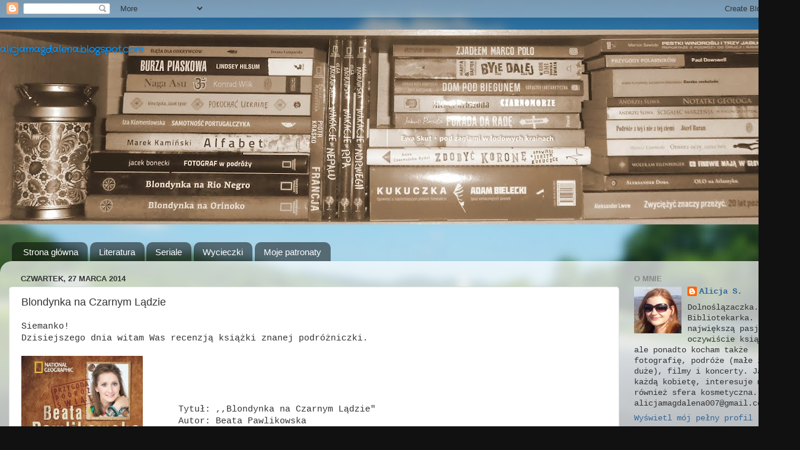

--- FILE ---
content_type: text/html; charset=UTF-8
request_url: https://alicjamagdalena.blogspot.com/2014/03/blondynka-na-czarnym-ladzie.html
body_size: 24246
content:
<!DOCTYPE html>
<html class='v2' dir='ltr' lang='pl'>
<head>
<link href='https://www.blogger.com/static/v1/widgets/335934321-css_bundle_v2.css' rel='stylesheet' type='text/css'/>
<meta content='width=1100' name='viewport'/>
<meta content='text/html; charset=UTF-8' http-equiv='Content-Type'/>
<meta content='blogger' name='generator'/>
<link href='https://alicjamagdalena.blogspot.com/favicon.ico' rel='icon' type='image/x-icon'/>
<link href='http://alicjamagdalena.blogspot.com/2014/03/blondynka-na-czarnym-ladzie.html' rel='canonical'/>
<link rel="alternate" type="application/atom+xml" title="alicjamagdalena.blogspot.com - Atom" href="https://alicjamagdalena.blogspot.com/feeds/posts/default" />
<link rel="alternate" type="application/rss+xml" title="alicjamagdalena.blogspot.com - RSS" href="https://alicjamagdalena.blogspot.com/feeds/posts/default?alt=rss" />
<link rel="service.post" type="application/atom+xml" title="alicjamagdalena.blogspot.com - Atom" href="https://www.blogger.com/feeds/3603875876943646919/posts/default" />

<link rel="alternate" type="application/atom+xml" title="alicjamagdalena.blogspot.com - Atom" href="https://alicjamagdalena.blogspot.com/feeds/2513065179906137169/comments/default" />
<!--Can't find substitution for tag [blog.ieCssRetrofitLinks]-->
<link href='https://blogger.googleusercontent.com/img/b/R29vZ2xl/AVvXsEj2HiBFPM-VMNXmpLVs31WCbKNGeXlWRWuLAHd0Mc-7nSVKup9Qq_o3oDSZ4pHuq8sKvtKKHzHrOZGV2_tqG7KaW-9Wl4dk17JLH1G9hX9yL7-tJxI69PIuZZYLBU9hB5RsBWlWPNJERNzA/s1600/blondynka-na-czarnym-ladzie-b-iext7104897.jpg' rel='image_src'/>
<meta content='http://alicjamagdalena.blogspot.com/2014/03/blondynka-na-czarnym-ladzie.html' property='og:url'/>
<meta content='Blondynka na Czarnym Lądzie' property='og:title'/>
<meta content='Siemanko!  Dzisiejszego dnia witam Was recenzją książki znanej podróżniczki.              Tytuł: ,,Blondynka na Czarnym Lądzie&quot;       Autor:...' property='og:description'/>
<meta content='https://blogger.googleusercontent.com/img/b/R29vZ2xl/AVvXsEj2HiBFPM-VMNXmpLVs31WCbKNGeXlWRWuLAHd0Mc-7nSVKup9Qq_o3oDSZ4pHuq8sKvtKKHzHrOZGV2_tqG7KaW-9Wl4dk17JLH1G9hX9yL7-tJxI69PIuZZYLBU9hB5RsBWlWPNJERNzA/w1200-h630-p-k-no-nu/blondynka-na-czarnym-ladzie-b-iext7104897.jpg' property='og:image'/>
<title>alicjamagdalena.blogspot.com: Blondynka na Czarnym Lądzie</title>
<style type='text/css'>@font-face{font-family:'Crafty Girls';font-style:normal;font-weight:400;font-display:swap;src:url(//fonts.gstatic.com/s/craftygirls/v16/va9B4kXI39VaDdlPJo8N_NveRhf6Xl7Glw.woff2)format('woff2');unicode-range:U+0000-00FF,U+0131,U+0152-0153,U+02BB-02BC,U+02C6,U+02DA,U+02DC,U+0304,U+0308,U+0329,U+2000-206F,U+20AC,U+2122,U+2191,U+2193,U+2212,U+2215,U+FEFF,U+FFFD;}</style>
<style id='page-skin-1' type='text/css'><!--
/*-----------------------------------------------
Blogger Template Style
Name:     Picture Window
Designer: Blogger
URL:      www.blogger.com
----------------------------------------------- */
/* Content
----------------------------------------------- */
body {
font: normal normal 15px 'Courier New', Courier, FreeMono, monospace;
color: #333333;
background: #111111 url(//themes.googleusercontent.com/image?id=1OACCYOE0-eoTRTfsBuX1NMN9nz599ufI1Jh0CggPFA_sK80AGkIr8pLtYRpNUKPmwtEa) repeat-x fixed top center;
}
html body .region-inner {
min-width: 0;
max-width: 100%;
width: auto;
}
.content-outer {
font-size: 90%;
}
a:link {
text-decoration:none;
color: #336699;
}
a:visited {
text-decoration:none;
color: #6699cc;
}
a:hover {
text-decoration:underline;
color: #33aaff;
}
.content-outer {
background: transparent none repeat scroll top left;
-moz-border-radius: 0;
-webkit-border-radius: 0;
-goog-ms-border-radius: 0;
border-radius: 0;
-moz-box-shadow: 0 0 0 rgba(0, 0, 0, .15);
-webkit-box-shadow: 0 0 0 rgba(0, 0, 0, .15);
-goog-ms-box-shadow: 0 0 0 rgba(0, 0, 0, .15);
box-shadow: 0 0 0 rgba(0, 0, 0, .15);
margin: 20px auto;
}
.content-inner {
padding: 0;
}
/* Header
----------------------------------------------- */
.header-outer {
background: transparent none repeat-x scroll top left;
_background-image: none;
color: #0094ff;
-moz-border-radius: 0;
-webkit-border-radius: 0;
-goog-ms-border-radius: 0;
border-radius: 0;
}
.Header img, .Header #header-inner {
-moz-border-radius: 0;
-webkit-border-radius: 0;
-goog-ms-border-radius: 0;
border-radius: 0;
}
.header-inner .Header .titlewrapper,
.header-inner .Header .descriptionwrapper {
padding-left: 0;
padding-right: 0;
}
.Header h1 {
font: normal bold 16px Crafty Girls;
text-shadow: 1px 1px 3px rgba(0, 0, 0, 0.3);
}
.Header h1 a {
color: #0094ff;
}
.Header .description {
font-size: 130%;
}
/* Tabs
----------------------------------------------- */
.tabs-inner {
margin: .5em 20px 0;
padding: 0;
}
.tabs-inner .section {
margin: 0;
}
.tabs-inner .widget ul {
padding: 0;
background: transparent none repeat scroll bottom;
-moz-border-radius: 0;
-webkit-border-radius: 0;
-goog-ms-border-radius: 0;
border-radius: 0;
}
.tabs-inner .widget li {
border: none;
}
.tabs-inner .widget li a {
display: inline-block;
padding: .5em 1em;
margin-right: .25em;
color: #ffffff;
font: normal normal 15px Arial, Tahoma, Helvetica, FreeSans, sans-serif;
-moz-border-radius: 10px 10px 0 0;
-webkit-border-top-left-radius: 10px;
-webkit-border-top-right-radius: 10px;
-goog-ms-border-radius: 10px 10px 0 0;
border-radius: 10px 10px 0 0;
background: transparent url(https://resources.blogblog.com/blogblog/data/1kt/transparent/black50.png) repeat scroll top left;
border-right: 1px solid transparent;
}
.tabs-inner .widget li:first-child a {
padding-left: 1.25em;
-moz-border-radius-topleft: 10px;
-moz-border-radius-bottomleft: 0;
-webkit-border-top-left-radius: 10px;
-webkit-border-bottom-left-radius: 0;
-goog-ms-border-top-left-radius: 10px;
-goog-ms-border-bottom-left-radius: 0;
border-top-left-radius: 10px;
border-bottom-left-radius: 0;
}
.tabs-inner .widget li.selected a,
.tabs-inner .widget li a:hover {
position: relative;
z-index: 1;
background: transparent url(https://resources.blogblog.com/blogblog/data/1kt/transparent/white80.png) repeat scroll bottom;
color: #336699;
-moz-box-shadow: 0 0 3px rgba(0, 0, 0, .15);
-webkit-box-shadow: 0 0 3px rgba(0, 0, 0, .15);
-goog-ms-box-shadow: 0 0 3px rgba(0, 0, 0, .15);
box-shadow: 0 0 3px rgba(0, 0, 0, .15);
}
/* Headings
----------------------------------------------- */
h2 {
font: bold normal 13px Arial, Tahoma, Helvetica, FreeSans, sans-serif;
text-transform: uppercase;
color: #888888;
margin: .5em 0;
}
/* Main
----------------------------------------------- */
.main-outer {
background: transparent url(https://resources.blogblog.com/blogblog/data/1kt/transparent/white80.png) repeat scroll top left;
-moz-border-radius: 20px 20px 0 0;
-webkit-border-top-left-radius: 20px;
-webkit-border-top-right-radius: 20px;
-webkit-border-bottom-left-radius: 0;
-webkit-border-bottom-right-radius: 0;
-goog-ms-border-radius: 20px 20px 0 0;
border-radius: 20px 20px 0 0;
-moz-box-shadow: 0 1px 3px rgba(0, 0, 0, .15);
-webkit-box-shadow: 0 1px 3px rgba(0, 0, 0, .15);
-goog-ms-box-shadow: 0 1px 3px rgba(0, 0, 0, .15);
box-shadow: 0 1px 3px rgba(0, 0, 0, .15);
}
.main-inner {
padding: 15px 20px 20px;
}
.main-inner .column-center-inner {
padding: 0 0;
}
.main-inner .column-left-inner {
padding-left: 0;
}
.main-inner .column-right-inner {
padding-right: 0;
}
/* Posts
----------------------------------------------- */
h3.post-title {
margin: 0;
font: normal normal 18px Arial, Tahoma, Helvetica, FreeSans, sans-serif;
}
.comments h4 {
margin: 1em 0 0;
font: normal normal 18px Arial, Tahoma, Helvetica, FreeSans, sans-serif;
}
.date-header span {
color: #333333;
}
.post-outer {
background-color: #ffffff;
border: solid 1px #dddddd;
-moz-border-radius: 5px;
-webkit-border-radius: 5px;
border-radius: 5px;
-goog-ms-border-radius: 5px;
padding: 15px 20px;
margin: 0 -20px 20px;
}
.post-body {
line-height: 1.4;
font-size: 110%;
position: relative;
}
.post-header {
margin: 0 0 1.5em;
color: #999999;
line-height: 1.6;
}
.post-footer {
margin: .5em 0 0;
color: #999999;
line-height: 1.6;
}
#blog-pager {
font-size: 140%
}
#comments .comment-author {
padding-top: 1.5em;
border-top: dashed 1px #ccc;
border-top: dashed 1px rgba(128, 128, 128, .5);
background-position: 0 1.5em;
}
#comments .comment-author:first-child {
padding-top: 0;
border-top: none;
}
.avatar-image-container {
margin: .2em 0 0;
}
/* Comments
----------------------------------------------- */
.comments .comments-content .icon.blog-author {
background-repeat: no-repeat;
background-image: url([data-uri]);
}
.comments .comments-content .loadmore a {
border-top: 1px solid #33aaff;
border-bottom: 1px solid #33aaff;
}
.comments .continue {
border-top: 2px solid #33aaff;
}
/* Widgets
----------------------------------------------- */
.widget ul, .widget #ArchiveList ul.flat {
padding: 0;
list-style: none;
}
.widget ul li, .widget #ArchiveList ul.flat li {
border-top: dashed 1px #ccc;
border-top: dashed 1px rgba(128, 128, 128, .5);
}
.widget ul li:first-child, .widget #ArchiveList ul.flat li:first-child {
border-top: none;
}
.widget .post-body ul {
list-style: disc;
}
.widget .post-body ul li {
border: none;
}
/* Footer
----------------------------------------------- */
.footer-outer {
color:#cccccc;
background: transparent url(https://resources.blogblog.com/blogblog/data/1kt/transparent/black50.png) repeat scroll top left;
-moz-border-radius: 0 0 20px 20px;
-webkit-border-top-left-radius: 0;
-webkit-border-top-right-radius: 0;
-webkit-border-bottom-left-radius: 20px;
-webkit-border-bottom-right-radius: 20px;
-goog-ms-border-radius: 0 0 20px 20px;
border-radius: 0 0 20px 20px;
-moz-box-shadow: 0 1px 3px rgba(0, 0, 0, .15);
-webkit-box-shadow: 0 1px 3px rgba(0, 0, 0, .15);
-goog-ms-box-shadow: 0 1px 3px rgba(0, 0, 0, .15);
box-shadow: 0 1px 3px rgba(0, 0, 0, .15);
}
.footer-inner {
padding: 10px 20px 20px;
}
.footer-outer a {
color: #99ccee;
}
.footer-outer a:visited {
color: #77aaee;
}
.footer-outer a:hover {
color: #33aaff;
}
.footer-outer .widget h2 {
color: #aaaaaa;
}
/* Mobile
----------------------------------------------- */
html body.mobile {
height: auto;
}
html body.mobile {
min-height: 480px;
background-size: 100% auto;
}
.mobile .body-fauxcolumn-outer {
background: transparent none repeat scroll top left;
}
html .mobile .mobile-date-outer, html .mobile .blog-pager {
border-bottom: none;
background: transparent url(https://resources.blogblog.com/blogblog/data/1kt/transparent/white80.png) repeat scroll top left;
margin-bottom: 10px;
}
.mobile .date-outer {
background: transparent url(https://resources.blogblog.com/blogblog/data/1kt/transparent/white80.png) repeat scroll top left;
}
.mobile .header-outer, .mobile .main-outer,
.mobile .post-outer, .mobile .footer-outer {
-moz-border-radius: 0;
-webkit-border-radius: 0;
-goog-ms-border-radius: 0;
border-radius: 0;
}
.mobile .content-outer,
.mobile .main-outer,
.mobile .post-outer {
background: inherit;
border: none;
}
.mobile .content-outer {
font-size: 100%;
}
.mobile-link-button {
background-color: #336699;
}
.mobile-link-button a:link, .mobile-link-button a:visited {
color: #ffffff;
}
.mobile-index-contents {
color: #333333;
}
.mobile .tabs-inner .PageList .widget-content {
background: transparent url(https://resources.blogblog.com/blogblog/data/1kt/transparent/white80.png) repeat scroll bottom;
color: #336699;
}
.mobile .tabs-inner .PageList .widget-content .pagelist-arrow {
border-left: 1px solid transparent;
}

--></style>
<style id='template-skin-1' type='text/css'><!--
body {
min-width: 1350px;
}
.content-outer, .content-fauxcolumn-outer, .region-inner {
min-width: 1350px;
max-width: 1350px;
_width: 1350px;
}
.main-inner .columns {
padding-left: 0px;
padding-right: 290px;
}
.main-inner .fauxcolumn-center-outer {
left: 0px;
right: 290px;
/* IE6 does not respect left and right together */
_width: expression(this.parentNode.offsetWidth -
parseInt("0px") -
parseInt("290px") + 'px');
}
.main-inner .fauxcolumn-left-outer {
width: 0px;
}
.main-inner .fauxcolumn-right-outer {
width: 290px;
}
.main-inner .column-left-outer {
width: 0px;
right: 100%;
margin-left: -0px;
}
.main-inner .column-right-outer {
width: 290px;
margin-right: -290px;
}
#layout {
min-width: 0;
}
#layout .content-outer {
min-width: 0;
width: 800px;
}
#layout .region-inner {
min-width: 0;
width: auto;
}
body#layout div.add_widget {
padding: 8px;
}
body#layout div.add_widget a {
margin-left: 32px;
}
--></style>
<style>
    body {background-image:url(\/\/themes.googleusercontent.com\/image?id=1OACCYOE0-eoTRTfsBuX1NMN9nz599ufI1Jh0CggPFA_sK80AGkIr8pLtYRpNUKPmwtEa);}
    
@media (max-width: 200px) { body {background-image:url(\/\/themes.googleusercontent.com\/image?id=1OACCYOE0-eoTRTfsBuX1NMN9nz599ufI1Jh0CggPFA_sK80AGkIr8pLtYRpNUKPmwtEa&options=w200);}}
@media (max-width: 400px) and (min-width: 201px) { body {background-image:url(\/\/themes.googleusercontent.com\/image?id=1OACCYOE0-eoTRTfsBuX1NMN9nz599ufI1Jh0CggPFA_sK80AGkIr8pLtYRpNUKPmwtEa&options=w400);}}
@media (max-width: 800px) and (min-width: 401px) { body {background-image:url(\/\/themes.googleusercontent.com\/image?id=1OACCYOE0-eoTRTfsBuX1NMN9nz599ufI1Jh0CggPFA_sK80AGkIr8pLtYRpNUKPmwtEa&options=w800);}}
@media (max-width: 1200px) and (min-width: 801px) { body {background-image:url(\/\/themes.googleusercontent.com\/image?id=1OACCYOE0-eoTRTfsBuX1NMN9nz599ufI1Jh0CggPFA_sK80AGkIr8pLtYRpNUKPmwtEa&options=w1200);}}
/* Last tag covers anything over one higher than the previous max-size cap. */
@media (min-width: 1201px) { body {background-image:url(\/\/themes.googleusercontent.com\/image?id=1OACCYOE0-eoTRTfsBuX1NMN9nz599ufI1Jh0CggPFA_sK80AGkIr8pLtYRpNUKPmwtEa&options=w1600);}}
  </style>
<link href='https://www.blogger.com/dyn-css/authorization.css?targetBlogID=3603875876943646919&amp;zx=d997fb07-5516-411c-8e64-0f7eea57aca1' media='none' onload='if(media!=&#39;all&#39;)media=&#39;all&#39;' rel='stylesheet'/><noscript><link href='https://www.blogger.com/dyn-css/authorization.css?targetBlogID=3603875876943646919&amp;zx=d997fb07-5516-411c-8e64-0f7eea57aca1' rel='stylesheet'/></noscript>
<meta name='google-adsense-platform-account' content='ca-host-pub-1556223355139109'/>
<meta name='google-adsense-platform-domain' content='blogspot.com'/>

</head>
<body class='loading variant-open'>
<div class='navbar section' id='navbar' name='Pasek nawigacyjny'><div class='widget Navbar' data-version='1' id='Navbar1'><script type="text/javascript">
    function setAttributeOnload(object, attribute, val) {
      if(window.addEventListener) {
        window.addEventListener('load',
          function(){ object[attribute] = val; }, false);
      } else {
        window.attachEvent('onload', function(){ object[attribute] = val; });
      }
    }
  </script>
<div id="navbar-iframe-container"></div>
<script type="text/javascript" src="https://apis.google.com/js/platform.js"></script>
<script type="text/javascript">
      gapi.load("gapi.iframes:gapi.iframes.style.bubble", function() {
        if (gapi.iframes && gapi.iframes.getContext) {
          gapi.iframes.getContext().openChild({
              url: 'https://www.blogger.com/navbar/3603875876943646919?po\x3d2513065179906137169\x26origin\x3dhttps://alicjamagdalena.blogspot.com',
              where: document.getElementById("navbar-iframe-container"),
              id: "navbar-iframe"
          });
        }
      });
    </script><script type="text/javascript">
(function() {
var script = document.createElement('script');
script.type = 'text/javascript';
script.src = '//pagead2.googlesyndication.com/pagead/js/google_top_exp.js';
var head = document.getElementsByTagName('head')[0];
if (head) {
head.appendChild(script);
}})();
</script>
</div></div>
<div class='body-fauxcolumns'>
<div class='fauxcolumn-outer body-fauxcolumn-outer'>
<div class='cap-top'>
<div class='cap-left'></div>
<div class='cap-right'></div>
</div>
<div class='fauxborder-left'>
<div class='fauxborder-right'></div>
<div class='fauxcolumn-inner'>
</div>
</div>
<div class='cap-bottom'>
<div class='cap-left'></div>
<div class='cap-right'></div>
</div>
</div>
</div>
<div class='content'>
<div class='content-fauxcolumns'>
<div class='fauxcolumn-outer content-fauxcolumn-outer'>
<div class='cap-top'>
<div class='cap-left'></div>
<div class='cap-right'></div>
</div>
<div class='fauxborder-left'>
<div class='fauxborder-right'></div>
<div class='fauxcolumn-inner'>
</div>
</div>
<div class='cap-bottom'>
<div class='cap-left'></div>
<div class='cap-right'></div>
</div>
</div>
</div>
<div class='content-outer'>
<div class='content-cap-top cap-top'>
<div class='cap-left'></div>
<div class='cap-right'></div>
</div>
<div class='fauxborder-left content-fauxborder-left'>
<div class='fauxborder-right content-fauxborder-right'></div>
<div class='content-inner'>
<header>
<div class='header-outer'>
<div class='header-cap-top cap-top'>
<div class='cap-left'></div>
<div class='cap-right'></div>
</div>
<div class='fauxborder-left header-fauxborder-left'>
<div class='fauxborder-right header-fauxborder-right'></div>
<div class='region-inner header-inner'>
<div class='header section' id='header' name='Nagłówek'><div class='widget Header' data-version='1' id='Header1'>
<div id='header-inner' style='background-image: url("https://blogger.googleusercontent.com/img/b/R29vZ2xl/AVvXsEgzd6KeOAkQN09z2HScjNmz662aryjWmrip3IABbcMkgbqd4xfLA54FfjuPKRAFjXscErybGz9_35G3-oztgGIFrqtfmSefz-i1wUhnbQENYTWJWGDdOHc5J-uNgsaWRxXGB5bd_zpvEx7D/s1350/DSC04930.JPG"); background-position: left; min-height: 329px; _height: 329px; background-repeat: no-repeat; '>
<div class='titlewrapper' style='background: transparent'>
<h1 class='title' style='background: transparent; border-width: 0px'>
<a href='https://alicjamagdalena.blogspot.com/'>
alicjamagdalena.blogspot.com
</a>
</h1>
</div>
<div class='descriptionwrapper'>
<p class='description'><span>
</span></p>
</div>
</div>
</div></div>
</div>
</div>
<div class='header-cap-bottom cap-bottom'>
<div class='cap-left'></div>
<div class='cap-right'></div>
</div>
</div>
</header>
<div class='tabs-outer'>
<div class='tabs-cap-top cap-top'>
<div class='cap-left'></div>
<div class='cap-right'></div>
</div>
<div class='fauxborder-left tabs-fauxborder-left'>
<div class='fauxborder-right tabs-fauxborder-right'></div>
<div class='region-inner tabs-inner'>
<div class='tabs no-items section' id='crosscol' name='Wszystkie kolumny'></div>
<div class='tabs section' id='crosscol-overflow' name='Cross-Column 2'>
<div class='widget PageList' data-version='1' id='PageList1'>
<h2>Zakladki</h2>
<div class='widget-content'>
<ul>
<li>
<a href='https://alicjamagdalena.blogspot.com/'>Strona główna</a>
</li>
<li>
<a href='https://alicjamagdalena.blogspot.com/p/ksiazki.html'>Literatura</a>
</li>
<li>
<a href='https://alicjamagdalena.blogspot.com/p/filmy.html'>Seriale</a>
</li>
<li>
<a href='https://alicjamagdalena.blogspot.com/p/wycieczki.html'>Wycieczki</a>
</li>
<li>
<a href='https://alicjamagdalena.blogspot.com/p/koncerty.html'>Moje patronaty</a>
</li>
</ul>
<div class='clear'></div>
</div>
</div></div>
</div>
</div>
<div class='tabs-cap-bottom cap-bottom'>
<div class='cap-left'></div>
<div class='cap-right'></div>
</div>
</div>
<div class='main-outer'>
<div class='main-cap-top cap-top'>
<div class='cap-left'></div>
<div class='cap-right'></div>
</div>
<div class='fauxborder-left main-fauxborder-left'>
<div class='fauxborder-right main-fauxborder-right'></div>
<div class='region-inner main-inner'>
<div class='columns fauxcolumns'>
<div class='fauxcolumn-outer fauxcolumn-center-outer'>
<div class='cap-top'>
<div class='cap-left'></div>
<div class='cap-right'></div>
</div>
<div class='fauxborder-left'>
<div class='fauxborder-right'></div>
<div class='fauxcolumn-inner'>
</div>
</div>
<div class='cap-bottom'>
<div class='cap-left'></div>
<div class='cap-right'></div>
</div>
</div>
<div class='fauxcolumn-outer fauxcolumn-left-outer'>
<div class='cap-top'>
<div class='cap-left'></div>
<div class='cap-right'></div>
</div>
<div class='fauxborder-left'>
<div class='fauxborder-right'></div>
<div class='fauxcolumn-inner'>
</div>
</div>
<div class='cap-bottom'>
<div class='cap-left'></div>
<div class='cap-right'></div>
</div>
</div>
<div class='fauxcolumn-outer fauxcolumn-right-outer'>
<div class='cap-top'>
<div class='cap-left'></div>
<div class='cap-right'></div>
</div>
<div class='fauxborder-left'>
<div class='fauxborder-right'></div>
<div class='fauxcolumn-inner'>
</div>
</div>
<div class='cap-bottom'>
<div class='cap-left'></div>
<div class='cap-right'></div>
</div>
</div>
<!-- corrects IE6 width calculation -->
<div class='columns-inner'>
<div class='column-center-outer'>
<div class='column-center-inner'>
<div class='main section' id='main' name='Główny'><div class='widget Blog' data-version='1' id='Blog1'>
<div class='blog-posts hfeed'>

          <div class="date-outer">
        
<h2 class='date-header'><span>czwartek, 27 marca 2014</span></h2>

          <div class="date-posts">
        
<div class='post-outer'>
<div class='post hentry uncustomized-post-template' itemprop='blogPost' itemscope='itemscope' itemtype='http://schema.org/BlogPosting'>
<meta content='https://blogger.googleusercontent.com/img/b/R29vZ2xl/AVvXsEj2HiBFPM-VMNXmpLVs31WCbKNGeXlWRWuLAHd0Mc-7nSVKup9Qq_o3oDSZ4pHuq8sKvtKKHzHrOZGV2_tqG7KaW-9Wl4dk17JLH1G9hX9yL7-tJxI69PIuZZYLBU9hB5RsBWlWPNJERNzA/s1600/blondynka-na-czarnym-ladzie-b-iext7104897.jpg' itemprop='image_url'/>
<meta content='3603875876943646919' itemprop='blogId'/>
<meta content='2513065179906137169' itemprop='postId'/>
<a name='2513065179906137169'></a>
<h3 class='post-title entry-title' itemprop='name'>
Blondynka na Czarnym Lądzie
</h3>
<div class='post-header'>
<div class='post-header-line-1'></div>
</div>
<div class='post-body entry-content' id='post-body-2513065179906137169' itemprop='description articleBody'>
Siemanko!<br />
Dzisiejszego dnia witam Was recenzją książki znanej podróżniczki.<br />
<br />
<div class="separator" style="clear: both; text-align: center;">
<a href="https://blogger.googleusercontent.com/img/b/R29vZ2xl/AVvXsEj2HiBFPM-VMNXmpLVs31WCbKNGeXlWRWuLAHd0Mc-7nSVKup9Qq_o3oDSZ4pHuq8sKvtKKHzHrOZGV2_tqG7KaW-9Wl4dk17JLH1G9hX9yL7-tJxI69PIuZZYLBU9hB5RsBWlWPNJERNzA/s1600/blondynka-na-czarnym-ladzie-b-iext7104897.jpg" imageanchor="1" style="clear: left; float: left; margin-bottom: 1em; margin-right: 1em;"><img border="0" height="320" src="https://blogger.googleusercontent.com/img/b/R29vZ2xl/AVvXsEj2HiBFPM-VMNXmpLVs31WCbKNGeXlWRWuLAHd0Mc-7nSVKup9Qq_o3oDSZ4pHuq8sKvtKKHzHrOZGV2_tqG7KaW-9Wl4dk17JLH1G9hX9yL7-tJxI69PIuZZYLBU9hB5RsBWlWPNJERNzA/s1600/blondynka-na-czarnym-ladzie-b-iext7104897.jpg" width="205" /></a></div>
<br />
<br />
<br />
<br />
&nbsp;&nbsp;&nbsp;&nbsp; Tytuł: ,,Blondynka na Czarnym Lądzie"<br />
&nbsp;&nbsp;&nbsp;&nbsp; Autor: Beata Pawlikowska<br />
&nbsp;&nbsp;&nbsp;&nbsp; Okładka: twarda<br />
&nbsp;&nbsp;&nbsp;&nbsp; Rok wydania: 2012<br />
&nbsp;&nbsp;&nbsp;&nbsp; Ilość stron: 300<br />
<br />
<br />
<br />
<br />
<br />
<br />
<br />
<br />
<br />
<div style="text-align: justify;">
&nbsp;&nbsp;&nbsp;&nbsp;&nbsp;&nbsp; Pawlikowska zabiera czytelników we wspólną podróż po Afryce. Tym razem, dziennikarka jeździ terenowym samochodem, zwiedzając ziemię tanzańską. Wraz z autorką w wyprawie uczestniczą tubylcy - wspaniały kucharz Florian i kierowca David oraz para Szkotów i rodak Michał. Wszyscy turyści podziwiają piękną sawannę, korzystając z uroków safari - mają okazję zobaczyć z bliskiej odległości mnóstwo drapieżnych i niebezpiecznych zwierząt. Pawlikowska przedstawia wady i zalety podróży w mało komfortowych warunkach - bez wody, toalety, środków czystości. Czasem może się jednak okazać, że zwiedzanie świata w tak mało higieniczny sposób może przynieść więcej radości i spokoju ducha niż spanie w najbardziej ekskluzywnych hotelach. Autorka instruuje w jaki - prosty sposób można docenić własne życie, zdobyć odwagę - poprzez walkę z własnymi słabościami i przeciwnościami losu. Felietonistka zwraca uwagę na ludzi, którzy marnotrawią swoje pieniądze na markowe ubrania. Krytykuje osoby zakładające okulary z widocznym logo firmy. Czy obywatele chwalący się drogimi metkami są lepsi od ich skromniejszych znajomych? Nie, chcą być postrzegani jako znawcy mody, a stają się ich ofiarami, bo tracą swoje oszczędności, które mogliby wykorzystać w inny - ciekawszy sposób. </div>
<div style="text-align: justify;">
&nbsp;&nbsp;&nbsp;&nbsp;&nbsp;&nbsp;&nbsp; Pawlikowska opisuje swoje afrykańskie przygody. Z zainteresowaniem przeczytałam o kontaktach dziennikarki z tanzańskimi plemionami, poznałam kilka ciekawostek historycznych i geograficznych. Przyznam, że lektura przypadła mi do gustu. Książka jest formatu kieszonkowego i czas z nią spędzony upłynął mi bardzo szybko. Podobało mi się, że pisarka nie wstawiła wielu swoich filozoficznych przemyśleń, które znalazłam w kilku innych dziełach podróżniczych jej autorstwa. Lektura składa się z krótkich rozdziałów i charakterystycznych dla Pawlikowskiej rysunków. Minusem książki jest brak zdjęć (być może znajdują się one w większym wydaniu).</div>
<div style="text-align: justify;">
&nbsp;&nbsp;&nbsp;&nbsp;&nbsp; &nbsp; Jeśli chcecie wiedzieć, jakie szczęśliwe istoty wydają odgłosy przypominające zbliżającą się betoniarkę... Które afrykańskie zwierzę jest najbardziej niebezpieczne (nie, to nie lew!)... Jakie zwyczaje panują w wioskach tubylców... Co to jest język kliknięć, nie możecie przeoczyć ,,Blondynki na Czarnym Lądzie" :) Moja ocena lektury to 8/10. </div>
<div style="text-align: justify;">
<br /></div>
<div style="text-align: justify;">
Książka bierze udział <span style="font-family: inherit;"><span style="background-color: white; line-height: 18.200000762939453px;">w wyzwaniach&nbsp;</span><span style="background-color: white; line-height: 18.200000762939453px;"><a href="http://soy-como-el-viento.blogspot.com/p/polacy-nie-gesi-ii.html" style="text-decoration: none;">POLACY NIE GĘSI II</a>&nbsp;oraz&nbsp;<a href="http://strofki.blogspot.com/p/odkrywamy-biae-plamy.html" style="text-decoration: none;">Odkrywamy białe plamy</a>.</span></span></div>
<div style='clear: both;'></div>
</div>
<div class='post-footer'>
<div class='post-footer-line post-footer-line-1'>
<span class='post-author vcard'>
</span>
<span class='post-timestamp'>
o
<meta content='http://alicjamagdalena.blogspot.com/2014/03/blondynka-na-czarnym-ladzie.html' itemprop='url'/>
<a class='timestamp-link' href='https://alicjamagdalena.blogspot.com/2014/03/blondynka-na-czarnym-ladzie.html' rel='bookmark' title='permanent link'><abbr class='published' itemprop='datePublished' title='2014-03-27T13:16:00+01:00'>marca 27, 2014</abbr></a>
</span>
<span class='post-comment-link'>
</span>
<span class='post-icons'>
<span class='item-control blog-admin pid-264447027'>
<a href='https://www.blogger.com/post-edit.g?blogID=3603875876943646919&postID=2513065179906137169&from=pencil' title='Edytuj post'>
<img alt='' class='icon-action' height='18' src='https://resources.blogblog.com/img/icon18_edit_allbkg.gif' width='18'/>
</a>
</span>
</span>
<div class='post-share-buttons goog-inline-block'>
<a class='goog-inline-block share-button sb-email' href='https://www.blogger.com/share-post.g?blogID=3603875876943646919&postID=2513065179906137169&target=email' target='_blank' title='Wyślij pocztą e-mail'><span class='share-button-link-text'>Wyślij pocztą e-mail</span></a><a class='goog-inline-block share-button sb-blog' href='https://www.blogger.com/share-post.g?blogID=3603875876943646919&postID=2513065179906137169&target=blog' onclick='window.open(this.href, "_blank", "height=270,width=475"); return false;' target='_blank' title='Wrzuć na bloga'><span class='share-button-link-text'>Wrzuć na bloga</span></a><a class='goog-inline-block share-button sb-twitter' href='https://www.blogger.com/share-post.g?blogID=3603875876943646919&postID=2513065179906137169&target=twitter' target='_blank' title='Udostępnij w X'><span class='share-button-link-text'>Udostępnij w X</span></a><a class='goog-inline-block share-button sb-facebook' href='https://www.blogger.com/share-post.g?blogID=3603875876943646919&postID=2513065179906137169&target=facebook' onclick='window.open(this.href, "_blank", "height=430,width=640"); return false;' target='_blank' title='Udostępnij w usłudze Facebook'><span class='share-button-link-text'>Udostępnij w usłudze Facebook</span></a><a class='goog-inline-block share-button sb-pinterest' href='https://www.blogger.com/share-post.g?blogID=3603875876943646919&postID=2513065179906137169&target=pinterest' target='_blank' title='Udostępnij w serwisie Pinterest'><span class='share-button-link-text'>Udostępnij w serwisie Pinterest</span></a>
</div>
</div>
<div class='post-footer-line post-footer-line-2'>
<span class='post-labels'>
</span>
</div>
<div class='post-footer-line post-footer-line-3'>
<span class='post-location'>
</span>
</div>
</div>
</div>
<div class='comments' id='comments'>
<a name='comments'></a>
<h4>31 komentarzy:</h4>
<div class='comments-content'>
<script async='async' src='' type='text/javascript'></script>
<script type='text/javascript'>
    (function() {
      var items = null;
      var msgs = null;
      var config = {};

// <![CDATA[
      var cursor = null;
      if (items && items.length > 0) {
        cursor = parseInt(items[items.length - 1].timestamp) + 1;
      }

      var bodyFromEntry = function(entry) {
        var text = (entry &&
                    ((entry.content && entry.content.$t) ||
                     (entry.summary && entry.summary.$t))) ||
            '';
        if (entry && entry.gd$extendedProperty) {
          for (var k in entry.gd$extendedProperty) {
            if (entry.gd$extendedProperty[k].name == 'blogger.contentRemoved') {
              return '<span class="deleted-comment">' + text + '</span>';
            }
          }
        }
        return text;
      }

      var parse = function(data) {
        cursor = null;
        var comments = [];
        if (data && data.feed && data.feed.entry) {
          for (var i = 0, entry; entry = data.feed.entry[i]; i++) {
            var comment = {};
            // comment ID, parsed out of the original id format
            var id = /blog-(\d+).post-(\d+)/.exec(entry.id.$t);
            comment.id = id ? id[2] : null;
            comment.body = bodyFromEntry(entry);
            comment.timestamp = Date.parse(entry.published.$t) + '';
            if (entry.author && entry.author.constructor === Array) {
              var auth = entry.author[0];
              if (auth) {
                comment.author = {
                  name: (auth.name ? auth.name.$t : undefined),
                  profileUrl: (auth.uri ? auth.uri.$t : undefined),
                  avatarUrl: (auth.gd$image ? auth.gd$image.src : undefined)
                };
              }
            }
            if (entry.link) {
              if (entry.link[2]) {
                comment.link = comment.permalink = entry.link[2].href;
              }
              if (entry.link[3]) {
                var pid = /.*comments\/default\/(\d+)\?.*/.exec(entry.link[3].href);
                if (pid && pid[1]) {
                  comment.parentId = pid[1];
                }
              }
            }
            comment.deleteclass = 'item-control blog-admin';
            if (entry.gd$extendedProperty) {
              for (var k in entry.gd$extendedProperty) {
                if (entry.gd$extendedProperty[k].name == 'blogger.itemClass') {
                  comment.deleteclass += ' ' + entry.gd$extendedProperty[k].value;
                } else if (entry.gd$extendedProperty[k].name == 'blogger.displayTime') {
                  comment.displayTime = entry.gd$extendedProperty[k].value;
                }
              }
            }
            comments.push(comment);
          }
        }
        return comments;
      };

      var paginator = function(callback) {
        if (hasMore()) {
          var url = config.feed + '?alt=json&v=2&orderby=published&reverse=false&max-results=50';
          if (cursor) {
            url += '&published-min=' + new Date(cursor).toISOString();
          }
          window.bloggercomments = function(data) {
            var parsed = parse(data);
            cursor = parsed.length < 50 ? null
                : parseInt(parsed[parsed.length - 1].timestamp) + 1
            callback(parsed);
            window.bloggercomments = null;
          }
          url += '&callback=bloggercomments';
          var script = document.createElement('script');
          script.type = 'text/javascript';
          script.src = url;
          document.getElementsByTagName('head')[0].appendChild(script);
        }
      };
      var hasMore = function() {
        return !!cursor;
      };
      var getMeta = function(key, comment) {
        if ('iswriter' == key) {
          var matches = !!comment.author
              && comment.author.name == config.authorName
              && comment.author.profileUrl == config.authorUrl;
          return matches ? 'true' : '';
        } else if ('deletelink' == key) {
          return config.baseUri + '/comment/delete/'
               + config.blogId + '/' + comment.id;
        } else if ('deleteclass' == key) {
          return comment.deleteclass;
        }
        return '';
      };

      var replybox = null;
      var replyUrlParts = null;
      var replyParent = undefined;

      var onReply = function(commentId, domId) {
        if (replybox == null) {
          // lazily cache replybox, and adjust to suit this style:
          replybox = document.getElementById('comment-editor');
          if (replybox != null) {
            replybox.height = '250px';
            replybox.style.display = 'block';
            replyUrlParts = replybox.src.split('#');
          }
        }
        if (replybox && (commentId !== replyParent)) {
          replybox.src = '';
          document.getElementById(domId).insertBefore(replybox, null);
          replybox.src = replyUrlParts[0]
              + (commentId ? '&parentID=' + commentId : '')
              + '#' + replyUrlParts[1];
          replyParent = commentId;
        }
      };

      var hash = (window.location.hash || '#').substring(1);
      var startThread, targetComment;
      if (/^comment-form_/.test(hash)) {
        startThread = hash.substring('comment-form_'.length);
      } else if (/^c[0-9]+$/.test(hash)) {
        targetComment = hash.substring(1);
      }

      // Configure commenting API:
      var configJso = {
        'maxDepth': config.maxThreadDepth
      };
      var provider = {
        'id': config.postId,
        'data': items,
        'loadNext': paginator,
        'hasMore': hasMore,
        'getMeta': getMeta,
        'onReply': onReply,
        'rendered': true,
        'initComment': targetComment,
        'initReplyThread': startThread,
        'config': configJso,
        'messages': msgs
      };

      var render = function() {
        if (window.goog && window.goog.comments) {
          var holder = document.getElementById('comment-holder');
          window.goog.comments.render(holder, provider);
        }
      };

      // render now, or queue to render when library loads:
      if (window.goog && window.goog.comments) {
        render();
      } else {
        window.goog = window.goog || {};
        window.goog.comments = window.goog.comments || {};
        window.goog.comments.loadQueue = window.goog.comments.loadQueue || [];
        window.goog.comments.loadQueue.push(render);
      }
    })();
// ]]>
  </script>
<div id='comment-holder'>
<div class="comment-thread toplevel-thread"><ol id="top-ra"><li class="comment" id="c7227341766444377818"><div class="avatar-image-container"><img src="//www.blogger.com/img/blogger_logo_round_35.png" alt=""/></div><div class="comment-block"><div class="comment-header"><cite class="user"><a href="https://www.blogger.com/profile/14674407000945375756" rel="nofollow">Unknown</a></cite><span class="icon user "></span><span class="datetime secondary-text"><a rel="nofollow" href="https://alicjamagdalena.blogspot.com/2014/03/blondynka-na-czarnym-ladzie.html?showComment=1395926271350#c7227341766444377818">27 marca 2014 14:17</a></span></div><p class="comment-content">Lubie Pawlikowska ;) </p><span class="comment-actions secondary-text"><a class="comment-reply" target="_self" data-comment-id="7227341766444377818">Odpowiedz</a><span class="item-control blog-admin blog-admin pid-732843895"><a target="_self" href="https://www.blogger.com/comment/delete/3603875876943646919/7227341766444377818">Usuń</a></span></span></div><div class="comment-replies"><div id="c7227341766444377818-rt" class="comment-thread inline-thread hidden"><span class="thread-toggle thread-expanded"><span class="thread-arrow"></span><span class="thread-count"><a target="_self">Odpowiedzi</a></span></span><ol id="c7227341766444377818-ra" class="thread-chrome thread-expanded"><div></div><div id="c7227341766444377818-continue" class="continue"><a class="comment-reply" target="_self" data-comment-id="7227341766444377818">Odpowiedz</a></div></ol></div></div><div class="comment-replybox-single" id="c7227341766444377818-ce"></div></li><li class="comment" id="c329586258393816190"><div class="avatar-image-container"><img src="//blogger.googleusercontent.com/img/b/R29vZ2xl/AVvXsEh8zEsjOuOC5GJXITIYG7e6n50V-RUSTpbvIHfEImXmq-k1gr_80dfXK13Bthf2Ht5nqwUg2vJBCqWYv7zrgTJZJ2wsE0K958cVYKkH9rqZH8JjPrA-K0-cGOZBRASalQ/s45-c/tttddd.jpg" alt=""/></div><div class="comment-block"><div class="comment-header"><cite class="user"><a href="https://www.blogger.com/profile/04765635074767486439" rel="nofollow">Klauudia </a></cite><span class="icon user "></span><span class="datetime secondary-text"><a rel="nofollow" href="https://alicjamagdalena.blogspot.com/2014/03/blondynka-na-czarnym-ladzie.html?showComment=1395927140668#c329586258393816190">27 marca 2014 14:32</a></span></div><p class="comment-content">Bardzo lubie własnie takie książki ; ) Nie miałam jeszcze jej , ale chętna jestem ją zakupić ; ) Obserwuję i zapraszam do siebie : http://spelniaj-swoje-marzenia.blogspot.com/ Pozdrawiam ; *</p><span class="comment-actions secondary-text"><a class="comment-reply" target="_self" data-comment-id="329586258393816190">Odpowiedz</a><span class="item-control blog-admin blog-admin pid-1030586627"><a target="_self" href="https://www.blogger.com/comment/delete/3603875876943646919/329586258393816190">Usuń</a></span></span></div><div class="comment-replies"><div id="c329586258393816190-rt" class="comment-thread inline-thread hidden"><span class="thread-toggle thread-expanded"><span class="thread-arrow"></span><span class="thread-count"><a target="_self">Odpowiedzi</a></span></span><ol id="c329586258393816190-ra" class="thread-chrome thread-expanded"><div></div><div id="c329586258393816190-continue" class="continue"><a class="comment-reply" target="_self" data-comment-id="329586258393816190">Odpowiedz</a></div></ol></div></div><div class="comment-replybox-single" id="c329586258393816190-ce"></div></li><li class="comment" id="c4939257918929749208"><div class="avatar-image-container"><img src="//2.bp.blogspot.com/-NEwVjBopEF0/Vhv575sdG8I/AAAAAAAAGkk/qb3TJsEvbGg/s35/SAM_3841.JPG" alt=""/></div><div class="comment-block"><div class="comment-header"><cite class="user"><a href="https://www.blogger.com/profile/14223017540688496832" rel="nofollow">Emilia | Urodowo.pl</a></cite><span class="icon user "></span><span class="datetime secondary-text"><a rel="nofollow" href="https://alicjamagdalena.blogspot.com/2014/03/blondynka-na-czarnym-ladzie.html?showComment=1395927526112#c4939257918929749208">27 marca 2014 14:38</a></span></div><p class="comment-content">Bardzo lubię książki Pawlikowskiej i chętnie poczytam w wolnym czasie :)</p><span class="comment-actions secondary-text"><a class="comment-reply" target="_self" data-comment-id="4939257918929749208">Odpowiedz</a><span class="item-control blog-admin blog-admin pid-1313185794"><a target="_self" href="https://www.blogger.com/comment/delete/3603875876943646919/4939257918929749208">Usuń</a></span></span></div><div class="comment-replies"><div id="c4939257918929749208-rt" class="comment-thread inline-thread hidden"><span class="thread-toggle thread-expanded"><span class="thread-arrow"></span><span class="thread-count"><a target="_self">Odpowiedzi</a></span></span><ol id="c4939257918929749208-ra" class="thread-chrome thread-expanded"><div></div><div id="c4939257918929749208-continue" class="continue"><a class="comment-reply" target="_self" data-comment-id="4939257918929749208">Odpowiedz</a></div></ol></div></div><div class="comment-replybox-single" id="c4939257918929749208-ce"></div></li><li class="comment" id="c5232294820189197904"><div class="avatar-image-container"><img src="//blogger.googleusercontent.com/img/b/R29vZ2xl/AVvXsEgljM2rbytEb6IYkwMmpqs46qoDzjx8KaMFvjQYUxYdZdiUBILnHQotIRHNVdts-d2oo2DdCbAGRVAi013FqssLuZhz0aIUmHUh15SIa32NLoXxTHdkSSt1jyG2zL62_7A/s45-c/*" alt=""/></div><div class="comment-block"><div class="comment-header"><cite class="user"><a href="https://www.blogger.com/profile/08444236611804992462" rel="nofollow">Cyrysia</a></cite><span class="icon user "></span><span class="datetime secondary-text"><a rel="nofollow" href="https://alicjamagdalena.blogspot.com/2014/03/blondynka-na-czarnym-ladzie.html?showComment=1395927931014#c5232294820189197904">27 marca 2014 14:45</a></span></div><p class="comment-content">Moja siostra jej wielką miłośniczką tej Pani, więc jej polecę ową książkę.</p><span class="comment-actions secondary-text"><a class="comment-reply" target="_self" data-comment-id="5232294820189197904">Odpowiedz</a><span class="item-control blog-admin blog-admin pid-182221233"><a target="_self" href="https://www.blogger.com/comment/delete/3603875876943646919/5232294820189197904">Usuń</a></span></span></div><div class="comment-replies"><div id="c5232294820189197904-rt" class="comment-thread inline-thread hidden"><span class="thread-toggle thread-expanded"><span class="thread-arrow"></span><span class="thread-count"><a target="_self">Odpowiedzi</a></span></span><ol id="c5232294820189197904-ra" class="thread-chrome thread-expanded"><div></div><div id="c5232294820189197904-continue" class="continue"><a class="comment-reply" target="_self" data-comment-id="5232294820189197904">Odpowiedz</a></div></ol></div></div><div class="comment-replybox-single" id="c5232294820189197904-ce"></div></li><li class="comment" id="c2184394335486358882"><div class="avatar-image-container"><img src="//blogger.googleusercontent.com/img/b/R29vZ2xl/AVvXsEg5d7vmAH27vbA8eeBpbnjrh3cJ-0xBiZCKLyQNUGqtlx19vzyrXA3qGA-8FB82mKXISUdbYSHQg0RHrWD-GpqtEGHHzDMH9rIsQWYIkzZzyKBxhgYiuYmlaxwcJYqJnA/s45-c/DSC_0295.png" alt=""/></div><div class="comment-block"><div class="comment-header"><cite class="user"><a href="https://www.blogger.com/profile/12264296094070592325" rel="nofollow">Natalia | jakpiekniebyckobieta.pl</a></cite><span class="icon user "></span><span class="datetime secondary-text"><a rel="nofollow" href="https://alicjamagdalena.blogspot.com/2014/03/blondynka-na-czarnym-ladzie.html?showComment=1395928820229#c2184394335486358882">27 marca 2014 15:00</a></span></div><p class="comment-content">Z takich książek można się dowiedzieć naprawdę dużo fajnych rzeczy :D</p><span class="comment-actions secondary-text"><a class="comment-reply" target="_self" data-comment-id="2184394335486358882">Odpowiedz</a><span class="item-control blog-admin blog-admin pid-1622645273"><a target="_self" href="https://www.blogger.com/comment/delete/3603875876943646919/2184394335486358882">Usuń</a></span></span></div><div class="comment-replies"><div id="c2184394335486358882-rt" class="comment-thread inline-thread hidden"><span class="thread-toggle thread-expanded"><span class="thread-arrow"></span><span class="thread-count"><a target="_self">Odpowiedzi</a></span></span><ol id="c2184394335486358882-ra" class="thread-chrome thread-expanded"><div></div><div id="c2184394335486358882-continue" class="continue"><a class="comment-reply" target="_self" data-comment-id="2184394335486358882">Odpowiedz</a></div></ol></div></div><div class="comment-replybox-single" id="c2184394335486358882-ce"></div></li><li class="comment" id="c4238685266019730704"><div class="avatar-image-container"><img src="//blogger.googleusercontent.com/img/b/R29vZ2xl/AVvXsEhRyBcUxlR7n9QCGsoMX94g1Wz9G_OcIVH8WIfDaDMjWA-A9NgxtXQiq5I8_jgy3ZKNVPKqKa0ZkCfidESIhi881JZnzkwo0wEtK8FuTs6xYDWNOYhigjjqHXnTlQgl0A/s45-c/IMG_20190316_151014.jpg" alt=""/></div><div class="comment-block"><div class="comment-header"><cite class="user"><a href="https://www.blogger.com/profile/12047715684344280625" rel="nofollow">Żaneta Serocka </a></cite><span class="icon user "></span><span class="datetime secondary-text"><a rel="nofollow" href="https://alicjamagdalena.blogspot.com/2014/03/blondynka-na-czarnym-ladzie.html?showComment=1395929570743#c4238685266019730704">27 marca 2014 15:12</a></span></div><p class="comment-content">mam spore zaległości w czytaniu książek Pani Beaty </p><span class="comment-actions secondary-text"><a class="comment-reply" target="_self" data-comment-id="4238685266019730704">Odpowiedz</a><span class="item-control blog-admin blog-admin pid-1115937055"><a target="_self" href="https://www.blogger.com/comment/delete/3603875876943646919/4238685266019730704">Usuń</a></span></span></div><div class="comment-replies"><div id="c4238685266019730704-rt" class="comment-thread inline-thread hidden"><span class="thread-toggle thread-expanded"><span class="thread-arrow"></span><span class="thread-count"><a target="_self">Odpowiedzi</a></span></span><ol id="c4238685266019730704-ra" class="thread-chrome thread-expanded"><div></div><div id="c4238685266019730704-continue" class="continue"><a class="comment-reply" target="_self" data-comment-id="4238685266019730704">Odpowiedz</a></div></ol></div></div><div class="comment-replybox-single" id="c4238685266019730704-ce"></div></li><li class="comment" id="c7895534228412976776"><div class="avatar-image-container"><img src="//www.blogger.com/img/blogger_logo_round_35.png" alt=""/></div><div class="comment-block"><div class="comment-header"><cite class="user"><a href="https://www.blogger.com/profile/08153255116004618112" rel="nofollow">Daria Nawrocka</a></cite><span class="icon user "></span><span class="datetime secondary-text"><a rel="nofollow" href="https://alicjamagdalena.blogspot.com/2014/03/blondynka-na-czarnym-ladzie.html?showComment=1395930322207#c7895534228412976776">27 marca 2014 15:25</a></span></div><p class="comment-content">Ach, Beata! Jej książki podróżnicze są super! </p><span class="comment-actions secondary-text"><a class="comment-reply" target="_self" data-comment-id="7895534228412976776">Odpowiedz</a><span class="item-control blog-admin blog-admin pid-442673383"><a target="_self" href="https://www.blogger.com/comment/delete/3603875876943646919/7895534228412976776">Usuń</a></span></span></div><div class="comment-replies"><div id="c7895534228412976776-rt" class="comment-thread inline-thread hidden"><span class="thread-toggle thread-expanded"><span class="thread-arrow"></span><span class="thread-count"><a target="_self">Odpowiedzi</a></span></span><ol id="c7895534228412976776-ra" class="thread-chrome thread-expanded"><div></div><div id="c7895534228412976776-continue" class="continue"><a class="comment-reply" target="_self" data-comment-id="7895534228412976776">Odpowiedz</a></div></ol></div></div><div class="comment-replybox-single" id="c7895534228412976776-ce"></div></li><li class="comment" id="c5402805583529777932"><div class="avatar-image-container"><img src="//www.blogger.com/img/blogger_logo_round_35.png" alt=""/></div><div class="comment-block"><div class="comment-header"><cite class="user"><a href="https://www.blogger.com/profile/09803980776591333077" rel="nofollow">blogowy misz-masz leny</a></cite><span class="icon user "></span><span class="datetime secondary-text"><a rel="nofollow" href="https://alicjamagdalena.blogspot.com/2014/03/blondynka-na-czarnym-ladzie.html?showComment=1395933798869#c5402805583529777932">27 marca 2014 16:23</a></span></div><p class="comment-content">Uwielbiam Pawlikowską :)</p><span class="comment-actions secondary-text"><a class="comment-reply" target="_self" data-comment-id="5402805583529777932">Odpowiedz</a><span class="item-control blog-admin blog-admin pid-1795774505"><a target="_self" href="https://www.blogger.com/comment/delete/3603875876943646919/5402805583529777932">Usuń</a></span></span></div><div class="comment-replies"><div id="c5402805583529777932-rt" class="comment-thread inline-thread hidden"><span class="thread-toggle thread-expanded"><span class="thread-arrow"></span><span class="thread-count"><a target="_self">Odpowiedzi</a></span></span><ol id="c5402805583529777932-ra" class="thread-chrome thread-expanded"><div></div><div id="c5402805583529777932-continue" class="continue"><a class="comment-reply" target="_self" data-comment-id="5402805583529777932">Odpowiedz</a></div></ol></div></div><div class="comment-replybox-single" id="c5402805583529777932-ce"></div></li><li class="comment" id="c3081655679325358135"><div class="avatar-image-container"><img src="//www.blogger.com/img/blogger_logo_round_35.png" alt=""/></div><div class="comment-block"><div class="comment-header"><cite class="user"><a href="https://www.blogger.com/profile/02230607269460143822" rel="nofollow">Unknown</a></cite><span class="icon user "></span><span class="datetime secondary-text"><a rel="nofollow" href="https://alicjamagdalena.blogspot.com/2014/03/blondynka-na-czarnym-ladzie.html?showComment=1395934360924#c3081655679325358135">27 marca 2014 16:32</a></span></div><p class="comment-content">Po ostatnim spotkaniu z książką pani Beaty na razie muszę odpocząć od jej twórczości. Pani Beata imponuje mi swoja odwagą, spostrzegawczością, ale język i styl jej książek niestety mnie denerwuje.</p><span class="comment-actions secondary-text"><a class="comment-reply" target="_self" data-comment-id="3081655679325358135">Odpowiedz</a><span class="item-control blog-admin blog-admin pid-43796761"><a target="_self" href="https://www.blogger.com/comment/delete/3603875876943646919/3081655679325358135">Usuń</a></span></span></div><div class="comment-replies"><div id="c3081655679325358135-rt" class="comment-thread inline-thread hidden"><span class="thread-toggle thread-expanded"><span class="thread-arrow"></span><span class="thread-count"><a target="_self">Odpowiedzi</a></span></span><ol id="c3081655679325358135-ra" class="thread-chrome thread-expanded"><div></div><div id="c3081655679325358135-continue" class="continue"><a class="comment-reply" target="_self" data-comment-id="3081655679325358135">Odpowiedz</a></div></ol></div></div><div class="comment-replybox-single" id="c3081655679325358135-ce"></div></li><li class="comment" id="c3248279719723099206"><div class="avatar-image-container"><img src="//blogger.googleusercontent.com/img/b/R29vZ2xl/AVvXsEg2hbTRW5FHFrN1HO2V9gQ0S7ix4dQYaGUxjTDNRB9L3aDyVXDJu6L2EfvjpCEIwxXpYDCGBBjwWgdPGCwIImBNLE9SLUOoB0uCx3aJqawINt7VnTQeyhFn4qlER1JMvw/s45-c/*" alt=""/></div><div class="comment-block"><div class="comment-header"><cite class="user"><a href="https://www.blogger.com/profile/17368072112083335624" rel="nofollow">Koosmetycznie</a></cite><span class="icon user "></span><span class="datetime secondary-text"><a rel="nofollow" href="https://alicjamagdalena.blogspot.com/2014/03/blondynka-na-czarnym-ladzie.html?showComment=1395935620076#c3248279719723099206">27 marca 2014 16:53</a></span></div><p class="comment-content">Po opisie widzę, że jest godna uwagi ;)</p><span class="comment-actions secondary-text"><a class="comment-reply" target="_self" data-comment-id="3248279719723099206">Odpowiedz</a><span class="item-control blog-admin blog-admin pid-1771145127"><a target="_self" href="https://www.blogger.com/comment/delete/3603875876943646919/3248279719723099206">Usuń</a></span></span></div><div class="comment-replies"><div id="c3248279719723099206-rt" class="comment-thread inline-thread hidden"><span class="thread-toggle thread-expanded"><span class="thread-arrow"></span><span class="thread-count"><a target="_self">Odpowiedzi</a></span></span><ol id="c3248279719723099206-ra" class="thread-chrome thread-expanded"><div></div><div id="c3248279719723099206-continue" class="continue"><a class="comment-reply" target="_self" data-comment-id="3248279719723099206">Odpowiedz</a></div></ol></div></div><div class="comment-replybox-single" id="c3248279719723099206-ce"></div></li><li class="comment" id="c5621446369406820933"><div class="avatar-image-container"><img src="//www.blogger.com/img/blogger_logo_round_35.png" alt=""/></div><div class="comment-block"><div class="comment-header"><cite class="user"><a href="https://www.blogger.com/profile/08755396100507139138" rel="nofollow">test</a></cite><span class="icon user "></span><span class="datetime secondary-text"><a rel="nofollow" href="https://alicjamagdalena.blogspot.com/2014/03/blondynka-na-czarnym-ladzie.html?showComment=1395936240176#c5621446369406820933">27 marca 2014 17:04</a></span></div><p class="comment-content">Bardzo lubię książki traktujące o plemionach. Z chęcią bym się dowiedziała, jakie przygody spotkały Pawlikowską :) </p><span class="comment-actions secondary-text"><a class="comment-reply" target="_self" data-comment-id="5621446369406820933">Odpowiedz</a><span class="item-control blog-admin blog-admin pid-101906833"><a target="_self" href="https://www.blogger.com/comment/delete/3603875876943646919/5621446369406820933">Usuń</a></span></span></div><div class="comment-replies"><div id="c5621446369406820933-rt" class="comment-thread inline-thread hidden"><span class="thread-toggle thread-expanded"><span class="thread-arrow"></span><span class="thread-count"><a target="_self">Odpowiedzi</a></span></span><ol id="c5621446369406820933-ra" class="thread-chrome thread-expanded"><div></div><div id="c5621446369406820933-continue" class="continue"><a class="comment-reply" target="_self" data-comment-id="5621446369406820933">Odpowiedz</a></div></ol></div></div><div class="comment-replybox-single" id="c5621446369406820933-ce"></div></li><li class="comment" id="c7469752455753330372"><div class="avatar-image-container"><img src="//www.blogger.com/img/blogger_logo_round_35.png" alt=""/></div><div class="comment-block"><div class="comment-header"><cite class="user"><a href="https://www.blogger.com/profile/01960874006281972986" rel="nofollow">Unknown</a></cite><span class="icon user "></span><span class="datetime secondary-text"><a rel="nofollow" href="https://alicjamagdalena.blogspot.com/2014/03/blondynka-na-czarnym-ladzie.html?showComment=1395938237804#c7469752455753330372">27 marca 2014 17:37</a></span></div><p class="comment-content">Oooo...to może być coś dobrego dla mnie! :]</p><span class="comment-actions secondary-text"><a class="comment-reply" target="_self" data-comment-id="7469752455753330372">Odpowiedz</a><span class="item-control blog-admin blog-admin pid-571080752"><a target="_self" href="https://www.blogger.com/comment/delete/3603875876943646919/7469752455753330372">Usuń</a></span></span></div><div class="comment-replies"><div id="c7469752455753330372-rt" class="comment-thread inline-thread hidden"><span class="thread-toggle thread-expanded"><span class="thread-arrow"></span><span class="thread-count"><a target="_self">Odpowiedzi</a></span></span><ol id="c7469752455753330372-ra" class="thread-chrome thread-expanded"><div></div><div id="c7469752455753330372-continue" class="continue"><a class="comment-reply" target="_self" data-comment-id="7469752455753330372">Odpowiedz</a></div></ol></div></div><div class="comment-replybox-single" id="c7469752455753330372-ce"></div></li><li class="comment" id="c619077688510034508"><div class="avatar-image-container"><img src="//www.blogger.com/img/blogger_logo_round_35.png" alt=""/></div><div class="comment-block"><div class="comment-header"><cite class="user"><a href="https://www.blogger.com/profile/15113396162648804602" rel="nofollow">Martyna K.</a></cite><span class="icon user "></span><span class="datetime secondary-text"><a rel="nofollow" href="https://alicjamagdalena.blogspot.com/2014/03/blondynka-na-czarnym-ladzie.html?showComment=1395947106197#c619077688510034508">27 marca 2014 20:05</a></span></div><p class="comment-content">Pawlikowskiej czytałam tylko rozmówki, ale podróżniczą też bym mogła.</p><span class="comment-actions secondary-text"><a class="comment-reply" target="_self" data-comment-id="619077688510034508">Odpowiedz</a><span class="item-control blog-admin blog-admin pid-2007799491"><a target="_self" href="https://www.blogger.com/comment/delete/3603875876943646919/619077688510034508">Usuń</a></span></span></div><div class="comment-replies"><div id="c619077688510034508-rt" class="comment-thread inline-thread hidden"><span class="thread-toggle thread-expanded"><span class="thread-arrow"></span><span class="thread-count"><a target="_self">Odpowiedzi</a></span></span><ol id="c619077688510034508-ra" class="thread-chrome thread-expanded"><div></div><div id="c619077688510034508-continue" class="continue"><a class="comment-reply" target="_self" data-comment-id="619077688510034508">Odpowiedz</a></div></ol></div></div><div class="comment-replybox-single" id="c619077688510034508-ce"></div></li><li class="comment" id="c2751365911361576784"><div class="avatar-image-container"><img src="//blogger.googleusercontent.com/img/b/R29vZ2xl/AVvXsEir8RpvsCtjW1vkWMqjVyPgw1-IIYs7K38soOtgAd0luzyq4FbL15fly0Xzbl--m043dI8yCpl-8LShAK9HocwDHUdr9J6pWph4n831JmO0786CEqTYz7LVPh_Hmzvxbw/s45-c/ja.jpg" alt=""/></div><div class="comment-block"><div class="comment-header"><cite class="user"><a href="https://www.blogger.com/profile/08076508829622604953" rel="nofollow">elpiss</a></cite><span class="icon user "></span><span class="datetime secondary-text"><a rel="nofollow" href="https://alicjamagdalena.blogspot.com/2014/03/blondynka-na-czarnym-ladzie.html?showComment=1395948316253#c2751365911361576784">27 marca 2014 20:25</a></span></div><p class="comment-content">nie przepadam za literaturą podróżniczą ;)</p><span class="comment-actions secondary-text"><a class="comment-reply" target="_self" data-comment-id="2751365911361576784">Odpowiedz</a><span class="item-control blog-admin blog-admin pid-619961483"><a target="_self" href="https://www.blogger.com/comment/delete/3603875876943646919/2751365911361576784">Usuń</a></span></span></div><div class="comment-replies"><div id="c2751365911361576784-rt" class="comment-thread inline-thread hidden"><span class="thread-toggle thread-expanded"><span class="thread-arrow"></span><span class="thread-count"><a target="_self">Odpowiedzi</a></span></span><ol id="c2751365911361576784-ra" class="thread-chrome thread-expanded"><div></div><div id="c2751365911361576784-continue" class="continue"><a class="comment-reply" target="_self" data-comment-id="2751365911361576784">Odpowiedz</a></div></ol></div></div><div class="comment-replybox-single" id="c2751365911361576784-ce"></div></li><li class="comment" id="c7141649183204491975"><div class="avatar-image-container"><img src="//blogger.googleusercontent.com/img/b/R29vZ2xl/AVvXsEh-UPLznP3ttlDQ2qOnO7Qp96_alLz3MTrIpqqoDpOcZSdKxn_e5fTgh3epl_lpMreTFbN3EMnKrWrX0zpMRELQpu54W2TKXiG2pPQpaBlM1QXdr0fKvH9JlzMrIIbItW4/s45-c/twitter_profile_image.png" alt=""/></div><div class="comment-block"><div class="comment-header"><cite class="user"><a href="https://www.blogger.com/profile/09353203426579387041" rel="nofollow">AnnRK</a></cite><span class="icon user "></span><span class="datetime secondary-text"><a rel="nofollow" href="https://alicjamagdalena.blogspot.com/2014/03/blondynka-na-czarnym-ladzie.html?showComment=1395955423407#c7141649183204491975">27 marca 2014 22:23</a></span></div><p class="comment-content">&quot;Odgłosy przypominające zbliżającą się betoniarkę&quot; - pani Pawlikowska ma specyficzny styl. :D</p><span class="comment-actions secondary-text"><a class="comment-reply" target="_self" data-comment-id="7141649183204491975">Odpowiedz</a><span class="item-control blog-admin blog-admin pid-1239756635"><a target="_self" href="https://www.blogger.com/comment/delete/3603875876943646919/7141649183204491975">Usuń</a></span></span></div><div class="comment-replies"><div id="c7141649183204491975-rt" class="comment-thread inline-thread hidden"><span class="thread-toggle thread-expanded"><span class="thread-arrow"></span><span class="thread-count"><a target="_self">Odpowiedzi</a></span></span><ol id="c7141649183204491975-ra" class="thread-chrome thread-expanded"><div></div><div id="c7141649183204491975-continue" class="continue"><a class="comment-reply" target="_self" data-comment-id="7141649183204491975">Odpowiedz</a></div></ol></div></div><div class="comment-replybox-single" id="c7141649183204491975-ce"></div></li><li class="comment" id="c5160563715971751390"><div class="avatar-image-container"><img src="//blogger.googleusercontent.com/img/b/R29vZ2xl/AVvXsEjX_H_PSIfGotWEmnB7UW-meNQZ6yelUfGMUiRcYrx6clKDe7kN-xAFI-nZwBixM0j298OMMHi8XWsoQx2wJNZ6lK21BIkYOhp-sm3koyzqFIsipZlc78D-SbtXf2R6ZA/s45-c/makijaze.jpg" alt=""/></div><div class="comment-block"><div class="comment-header"><cite class="user"><a href="https://www.blogger.com/profile/08965667409475778254" rel="nofollow">Glamourka89</a></cite><span class="icon user "></span><span class="datetime secondary-text"><a rel="nofollow" href="https://alicjamagdalena.blogspot.com/2014/03/blondynka-na-czarnym-ladzie.html?showComment=1395959501718#c5160563715971751390">27 marca 2014 23:31</a></span></div><p class="comment-content">Raczej nie dla mnie...</p><span class="comment-actions secondary-text"><a class="comment-reply" target="_self" data-comment-id="5160563715971751390">Odpowiedz</a><span class="item-control blog-admin blog-admin pid-972909375"><a target="_self" href="https://www.blogger.com/comment/delete/3603875876943646919/5160563715971751390">Usuń</a></span></span></div><div class="comment-replies"><div id="c5160563715971751390-rt" class="comment-thread inline-thread hidden"><span class="thread-toggle thread-expanded"><span class="thread-arrow"></span><span class="thread-count"><a target="_self">Odpowiedzi</a></span></span><ol id="c5160563715971751390-ra" class="thread-chrome thread-expanded"><div></div><div id="c5160563715971751390-continue" class="continue"><a class="comment-reply" target="_self" data-comment-id="5160563715971751390">Odpowiedz</a></div></ol></div></div><div class="comment-replybox-single" id="c5160563715971751390-ce"></div></li><li class="comment" id="c8046341317085024461"><div class="avatar-image-container"><img src="//blogger.googleusercontent.com/img/b/R29vZ2xl/AVvXsEjCWF_nFVAaT7gISNFYUnkkJ-zqrupgRC6-GwL4i44oThTcCxwTCvNEB-IfjBW7-OaA7zyh4_n2y2_8zYmhRoCCNiI1bUCuSfCAKXkHueOUOsz9fFSlClrbNC-prejBJA/s45-c/1+%286%29+-+Kopia.JPG" alt=""/></div><div class="comment-block"><div class="comment-header"><cite class="user"><a href="https://www.blogger.com/profile/00787317148636089117" rel="nofollow">Zakręcony Świat Marty</a></cite><span class="icon user "></span><span class="datetime secondary-text"><a rel="nofollow" href="https://alicjamagdalena.blogspot.com/2014/03/blondynka-na-czarnym-ladzie.html?showComment=1395961546602#c8046341317085024461">28 marca 2014 00:05</a></span></div><p class="comment-content">lew nie jest najgroźniejszy? zaciekawiłaś mnie:)</p><span class="comment-actions secondary-text"><a class="comment-reply" target="_self" data-comment-id="8046341317085024461">Odpowiedz</a><span class="item-control blog-admin blog-admin pid-1386016257"><a target="_self" href="https://www.blogger.com/comment/delete/3603875876943646919/8046341317085024461">Usuń</a></span></span></div><div class="comment-replies"><div id="c8046341317085024461-rt" class="comment-thread inline-thread hidden"><span class="thread-toggle thread-expanded"><span class="thread-arrow"></span><span class="thread-count"><a target="_self">Odpowiedzi</a></span></span><ol id="c8046341317085024461-ra" class="thread-chrome thread-expanded"><div></div><div id="c8046341317085024461-continue" class="continue"><a class="comment-reply" target="_self" data-comment-id="8046341317085024461">Odpowiedz</a></div></ol></div></div><div class="comment-replybox-single" id="c8046341317085024461-ce"></div></li><li class="comment" id="c1823436832317688900"><div class="avatar-image-container"><img src="//www.blogger.com/img/blogger_logo_round_35.png" alt=""/></div><div class="comment-block"><div class="comment-header"><cite class="user"><a href="https://www.blogger.com/profile/00291508119998179640" rel="nofollow">Królowa Karo</a></cite><span class="icon user "></span><span class="datetime secondary-text"><a rel="nofollow" href="https://alicjamagdalena.blogspot.com/2014/03/blondynka-na-czarnym-ladzie.html?showComment=1395962251626#c1823436832317688900">28 marca 2014 00:17</a></span></div><p class="comment-content">Uwielbiam podróżnicze opowieści Pawlikowskiej.</p><span class="comment-actions secondary-text"><a class="comment-reply" target="_self" data-comment-id="1823436832317688900">Odpowiedz</a><span class="item-control blog-admin blog-admin pid-956954805"><a target="_self" href="https://www.blogger.com/comment/delete/3603875876943646919/1823436832317688900">Usuń</a></span></span></div><div class="comment-replies"><div id="c1823436832317688900-rt" class="comment-thread inline-thread hidden"><span class="thread-toggle thread-expanded"><span class="thread-arrow"></span><span class="thread-count"><a target="_self">Odpowiedzi</a></span></span><ol id="c1823436832317688900-ra" class="thread-chrome thread-expanded"><div></div><div id="c1823436832317688900-continue" class="continue"><a class="comment-reply" target="_self" data-comment-id="1823436832317688900">Odpowiedz</a></div></ol></div></div><div class="comment-replybox-single" id="c1823436832317688900-ce"></div></li><li class="comment" id="c8736892427323348074"><div class="avatar-image-container"><img src="//www.blogger.com/img/blogger_logo_round_35.png" alt=""/></div><div class="comment-block"><div class="comment-header"><cite class="user"><a href="https://www.blogger.com/profile/10451568838787282086" rel="nofollow">Unknown</a></cite><span class="icon user "></span><span class="datetime secondary-text"><a rel="nofollow" href="https://alicjamagdalena.blogspot.com/2014/03/blondynka-na-czarnym-ladzie.html?showComment=1395989776072#c8736892427323348074">28 marca 2014 07:56</a></span></div><p class="comment-content">Choć nie lubię książek podróżniczych to tą chętnie przeczytam </p><span class="comment-actions secondary-text"><a class="comment-reply" target="_self" data-comment-id="8736892427323348074">Odpowiedz</a><span class="item-control blog-admin blog-admin pid-1189271109"><a target="_self" href="https://www.blogger.com/comment/delete/3603875876943646919/8736892427323348074">Usuń</a></span></span></div><div class="comment-replies"><div id="c8736892427323348074-rt" class="comment-thread inline-thread hidden"><span class="thread-toggle thread-expanded"><span class="thread-arrow"></span><span class="thread-count"><a target="_self">Odpowiedzi</a></span></span><ol id="c8736892427323348074-ra" class="thread-chrome thread-expanded"><div></div><div id="c8736892427323348074-continue" class="continue"><a class="comment-reply" target="_self" data-comment-id="8736892427323348074">Odpowiedz</a></div></ol></div></div><div class="comment-replybox-single" id="c8736892427323348074-ce"></div></li><li class="comment" id="c7344659815113383997"><div class="avatar-image-container"><img src="//blogger.googleusercontent.com/img/b/R29vZ2xl/AVvXsEhaRAyvL1tVJRSHJf3mZhezQo3lywPP4tyHHlbq0eCxcg2FpjKJVMMmzChobjxOuIz9FVxaTzMW93ZS_Q_-fbUJWzpsMiVSJRaraAZYWXT2XDyb3allqZGwtA0Ga_ufmYc/s45-c/konwalie2.jpg" alt=""/></div><div class="comment-block"><div class="comment-header"><cite class="user"><a href="https://www.blogger.com/profile/14390885312342000227" rel="nofollow">J.</a></cite><span class="icon user "></span><span class="datetime secondary-text"><a rel="nofollow" href="https://alicjamagdalena.blogspot.com/2014/03/blondynka-na-czarnym-ladzie.html?showComment=1395996258800#c7344659815113383997">28 marca 2014 09:44</a></span></div><p class="comment-content">Z jej książek, jak dla mnie, ta akurat była na średnim poziomie. Dużo bardziej mi się ta o Kubie podobała.</p><span class="comment-actions secondary-text"><a class="comment-reply" target="_self" data-comment-id="7344659815113383997">Odpowiedz</a><span class="item-control blog-admin blog-admin pid-460984806"><a target="_self" href="https://www.blogger.com/comment/delete/3603875876943646919/7344659815113383997">Usuń</a></span></span></div><div class="comment-replies"><div id="c7344659815113383997-rt" class="comment-thread inline-thread hidden"><span class="thread-toggle thread-expanded"><span class="thread-arrow"></span><span class="thread-count"><a target="_self">Odpowiedzi</a></span></span><ol id="c7344659815113383997-ra" class="thread-chrome thread-expanded"><div></div><div id="c7344659815113383997-continue" class="continue"><a class="comment-reply" target="_self" data-comment-id="7344659815113383997">Odpowiedz</a></div></ol></div></div><div class="comment-replybox-single" id="c7344659815113383997-ce"></div></li><li class="comment" id="c2513313445753784484"><div class="avatar-image-container"><img src="//blogger.googleusercontent.com/img/b/R29vZ2xl/AVvXsEjuiSk7fumdNn0cxSgfORp8KNzFBCbkZEyLcv13-PtfhsNDLrzAsWFf1p_O6EJdvrrzsUC3gYpT7QM4msyXTjOd4WY3bM5y-VXXlZdsgSYsV066qDe4MVmR4xABKFXBmu8/s45-c/ksiazkowka+1.2.jpg" alt=""/></div><div class="comment-block"><div class="comment-header"><cite class="user"><a href="https://www.blogger.com/profile/16230486869895150786" rel="nofollow">Ewa Książkówka</a></cite><span class="icon user "></span><span class="datetime secondary-text"><a rel="nofollow" href="https://alicjamagdalena.blogspot.com/2014/03/blondynka-na-czarnym-ladzie.html?showComment=1396001700323#c2513313445753784484">28 marca 2014 11:15</a></span></div><p class="comment-content">Jakoś do tej pory nie było mi po drodze z Pawlikowską, ale mam jej książkę w formie e-booka, więc za jakiś czas wreszcie się to zmieni. :)</p><span class="comment-actions secondary-text"><a class="comment-reply" target="_self" data-comment-id="2513313445753784484">Odpowiedz</a><span class="item-control blog-admin blog-admin pid-1450348774"><a target="_self" href="https://www.blogger.com/comment/delete/3603875876943646919/2513313445753784484">Usuń</a></span></span></div><div class="comment-replies"><div id="c2513313445753784484-rt" class="comment-thread inline-thread hidden"><span class="thread-toggle thread-expanded"><span class="thread-arrow"></span><span class="thread-count"><a target="_self">Odpowiedzi</a></span></span><ol id="c2513313445753784484-ra" class="thread-chrome thread-expanded"><div></div><div id="c2513313445753784484-continue" class="continue"><a class="comment-reply" target="_self" data-comment-id="2513313445753784484">Odpowiedz</a></div></ol></div></div><div class="comment-replybox-single" id="c2513313445753784484-ce"></div></li><li class="comment" id="c844904300199167174"><div class="avatar-image-container"><img src="//www.blogger.com/img/blogger_logo_round_35.png" alt=""/></div><div class="comment-block"><div class="comment-header"><cite class="user"><a href="https://www.blogger.com/profile/08365885145551185846" rel="nofollow">JolaK</a></cite><span class="icon user "></span><span class="datetime secondary-text"><a rel="nofollow" href="https://alicjamagdalena.blogspot.com/2014/03/blondynka-na-czarnym-ladzie.html?showComment=1396014675152#c844904300199167174">28 marca 2014 14:51</a></span></div><p class="comment-content">Czytałam tę pozycję, ale nie przypadła mi do gustu. Kiedy czytałam miałam wrażenie, że Pawlikowska spisała te relacje dla dzieci, a nie dla dorosłych....i dzieci:)<br>Pozdrawiam:)</p><span class="comment-actions secondary-text"><a class="comment-reply" target="_self" data-comment-id="844904300199167174">Odpowiedz</a><span class="item-control blog-admin blog-admin pid-1312030267"><a target="_self" href="https://www.blogger.com/comment/delete/3603875876943646919/844904300199167174">Usuń</a></span></span></div><div class="comment-replies"><div id="c844904300199167174-rt" class="comment-thread inline-thread hidden"><span class="thread-toggle thread-expanded"><span class="thread-arrow"></span><span class="thread-count"><a target="_self">Odpowiedzi</a></span></span><ol id="c844904300199167174-ra" class="thread-chrome thread-expanded"><div></div><div id="c844904300199167174-continue" class="continue"><a class="comment-reply" target="_self" data-comment-id="844904300199167174">Odpowiedz</a></div></ol></div></div><div class="comment-replybox-single" id="c844904300199167174-ce"></div></li><li class="comment" id="c5197345235173280786"><div class="avatar-image-container"><img src="//www.blogger.com/img/blogger_logo_round_35.png" alt=""/></div><div class="comment-block"><div class="comment-header"><cite class="user"><a href="https://www.blogger.com/profile/16595848597011217129" rel="nofollow">Unknown</a></cite><span class="icon user "></span><span class="datetime secondary-text"><a rel="nofollow" href="https://alicjamagdalena.blogspot.com/2014/03/blondynka-na-czarnym-ladzie.html?showComment=1396018569851#c5197345235173280786">28 marca 2014 15:56</a></span></div><p class="comment-content">Raczej nie dla mnie ;)</p><span class="comment-actions secondary-text"><a class="comment-reply" target="_self" data-comment-id="5197345235173280786">Odpowiedz</a><span class="item-control blog-admin blog-admin pid-1637089204"><a target="_self" href="https://www.blogger.com/comment/delete/3603875876943646919/5197345235173280786">Usuń</a></span></span></div><div class="comment-replies"><div id="c5197345235173280786-rt" class="comment-thread inline-thread hidden"><span class="thread-toggle thread-expanded"><span class="thread-arrow"></span><span class="thread-count"><a target="_self">Odpowiedzi</a></span></span><ol id="c5197345235173280786-ra" class="thread-chrome thread-expanded"><div></div><div id="c5197345235173280786-continue" class="continue"><a class="comment-reply" target="_self" data-comment-id="5197345235173280786">Odpowiedz</a></div></ol></div></div><div class="comment-replybox-single" id="c5197345235173280786-ce"></div></li><li class="comment" id="c6644314327984652460"><div class="avatar-image-container"><img src="//blogger.googleusercontent.com/img/b/R29vZ2xl/AVvXsEjeG7RPzh8_UeHHSJwTymopEY7jQ_aersw2as57yUQR6hhoTIz1Vv8h3hxxsSPPJka50XuXI46EPOpXnL0-KRXxk3q0QOOw2VE1143Y_xQi6ClN2bseYA-KAszevARdgm8/s45-c/12295499_934819166614433_1567509832340456138_n.jpg" alt=""/></div><div class="comment-block"><div class="comment-header"><cite class="user"><a href="https://www.blogger.com/profile/08370437992503851634" rel="nofollow">Pauli798</a></cite><span class="icon user "></span><span class="datetime secondary-text"><a rel="nofollow" href="https://alicjamagdalena.blogspot.com/2014/03/blondynka-na-czarnym-ladzie.html?showComment=1396023902032#c6644314327984652460">28 marca 2014 17:25</a></span></div><p class="comment-content">Zaciekawiłaś mnie. :)</p><span class="comment-actions secondary-text"><a class="comment-reply" target="_self" data-comment-id="6644314327984652460">Odpowiedz</a><span class="item-control blog-admin blog-admin pid-1789595043"><a target="_self" href="https://www.blogger.com/comment/delete/3603875876943646919/6644314327984652460">Usuń</a></span></span></div><div class="comment-replies"><div id="c6644314327984652460-rt" class="comment-thread inline-thread hidden"><span class="thread-toggle thread-expanded"><span class="thread-arrow"></span><span class="thread-count"><a target="_self">Odpowiedzi</a></span></span><ol id="c6644314327984652460-ra" class="thread-chrome thread-expanded"><div></div><div id="c6644314327984652460-continue" class="continue"><a class="comment-reply" target="_self" data-comment-id="6644314327984652460">Odpowiedz</a></div></ol></div></div><div class="comment-replybox-single" id="c6644314327984652460-ce"></div></li><li class="comment" id="c5849171973671925971"><div class="avatar-image-container"><img src="//blogger.googleusercontent.com/img/b/R29vZ2xl/AVvXsEhKxBeme8opvf4cNVNraat2osMr2XFSNWqEI_QP09lcZ8LxZvo4OVANQGFvM__haT34FreCcig1UtKuQi8YN4_VUrGlwJL2CJLpObgIEPOwwoiR3ExoTR5fHp_FwH8w6Vc/s45-c/1452873878ac4a8bc03a2b8dc2450b.jpg" alt=""/></div><div class="comment-block"><div class="comment-header"><cite class="user"><a href="https://www.blogger.com/profile/06949928221981453746" rel="nofollow">Świat piękna i testowania.</a></cite><span class="icon user "></span><span class="datetime secondary-text"><a rel="nofollow" href="https://alicjamagdalena.blogspot.com/2014/03/blondynka-na-czarnym-ladzie.html?showComment=1396026161496#c5849171973671925971">28 marca 2014 18:02</a></span></div><p class="comment-content">Ostatnio na czytanie czasu brak, lecz marzy mi się tak na spokojnie usiąść i zagłębić się w lekturze :)</p><span class="comment-actions secondary-text"><a class="comment-reply" target="_self" data-comment-id="5849171973671925971">Odpowiedz</a><span class="item-control blog-admin blog-admin pid-1886261498"><a target="_self" href="https://www.blogger.com/comment/delete/3603875876943646919/5849171973671925971">Usuń</a></span></span></div><div class="comment-replies"><div id="c5849171973671925971-rt" class="comment-thread inline-thread hidden"><span class="thread-toggle thread-expanded"><span class="thread-arrow"></span><span class="thread-count"><a target="_self">Odpowiedzi</a></span></span><ol id="c5849171973671925971-ra" class="thread-chrome thread-expanded"><div></div><div id="c5849171973671925971-continue" class="continue"><a class="comment-reply" target="_self" data-comment-id="5849171973671925971">Odpowiedz</a></div></ol></div></div><div class="comment-replybox-single" id="c5849171973671925971-ce"></div></li><li class="comment" id="c1623981864502095902"><div class="avatar-image-container"><img src="//www.blogger.com/img/blogger_logo_round_35.png" alt=""/></div><div class="comment-block"><div class="comment-header"><cite class="user"><a href="https://www.blogger.com/profile/13905774983286744639" rel="nofollow">aldia</a></cite><span class="icon user "></span><span class="datetime secondary-text"><a rel="nofollow" href="https://alicjamagdalena.blogspot.com/2014/03/blondynka-na-czarnym-ladzie.html?showComment=1396029414950#c1623981864502095902">28 marca 2014 18:56</a></span></div><p class="comment-content">Witaj! Czytałam parę ksiązek B. Pawlikowskiej i mi się podobały. Szybko i łatwo idzie :)</p><span class="comment-actions secondary-text"><a class="comment-reply" target="_self" data-comment-id="1623981864502095902">Odpowiedz</a><span class="item-control blog-admin blog-admin pid-1043823029"><a target="_self" href="https://www.blogger.com/comment/delete/3603875876943646919/1623981864502095902">Usuń</a></span></span></div><div class="comment-replies"><div id="c1623981864502095902-rt" class="comment-thread inline-thread hidden"><span class="thread-toggle thread-expanded"><span class="thread-arrow"></span><span class="thread-count"><a target="_self">Odpowiedzi</a></span></span><ol id="c1623981864502095902-ra" class="thread-chrome thread-expanded"><div></div><div id="c1623981864502095902-continue" class="continue"><a class="comment-reply" target="_self" data-comment-id="1623981864502095902">Odpowiedz</a></div></ol></div></div><div class="comment-replybox-single" id="c1623981864502095902-ce"></div></li><li class="comment" id="c3346641187818665654"><div class="avatar-image-container"><img src="//blogger.googleusercontent.com/img/b/R29vZ2xl/AVvXsEhH_EygWgBJkOlt8uca9fT-vPX_d5QINBsVTAX_ILvFqLf3gXAZidJnu4qWwORd-XAMwP7Z0aczSGkpUXnqwSql80uas-3TOkgK6AFpsQNlK_fm0DI7Ha5Y1S4BqFbNkQ/s45-c/383040-140x140.jpg" alt=""/></div><div class="comment-block"><div class="comment-header"><cite class="user"><a href="https://www.blogger.com/profile/08120269327760185955" rel="nofollow">Thieving Books</a></cite><span class="icon user "></span><span class="datetime secondary-text"><a rel="nofollow" href="https://alicjamagdalena.blogspot.com/2014/03/blondynka-na-czarnym-ladzie.html?showComment=1396030887526#c3346641187818665654">28 marca 2014 19:21</a></span></div><p class="comment-content">A ja jeszcze nie miałam okazji bliższego spotkania z autorką, ale bardzo żałuję i mam nadzieję szybko to nadrobić :)</p><span class="comment-actions secondary-text"><a class="comment-reply" target="_self" data-comment-id="3346641187818665654">Odpowiedz</a><span class="item-control blog-admin blog-admin pid-429334085"><a target="_self" href="https://www.blogger.com/comment/delete/3603875876943646919/3346641187818665654">Usuń</a></span></span></div><div class="comment-replies"><div id="c3346641187818665654-rt" class="comment-thread inline-thread hidden"><span class="thread-toggle thread-expanded"><span class="thread-arrow"></span><span class="thread-count"><a target="_self">Odpowiedzi</a></span></span><ol id="c3346641187818665654-ra" class="thread-chrome thread-expanded"><div></div><div id="c3346641187818665654-continue" class="continue"><a class="comment-reply" target="_self" data-comment-id="3346641187818665654">Odpowiedz</a></div></ol></div></div><div class="comment-replybox-single" id="c3346641187818665654-ce"></div></li><li class="comment" id="c6115892368693720621"><div class="avatar-image-container"><img src="//blogger.googleusercontent.com/img/b/R29vZ2xl/AVvXsEjpp2CcvFHOC6msJ4o4BoR_FJmTQvU8TYTQifxKNePpzXhacvd9PC9vONcOd0M5e6cRwb86n_3Ma5Z8wYn2GVIvirlLJsg6BD2MXqLmKtGppiCLkAuaUZljh33sHCTj9Q/s45-c/88992553_2785907338170925_5028724027154235392_oma%C5%82e.jpg" alt=""/></div><div class="comment-block"><div class="comment-header"><cite class="user"><a href="https://www.blogger.com/profile/11539355911987142085" rel="nofollow">Korci mnie czytanie...</a></cite><span class="icon user "></span><span class="datetime secondary-text"><a rel="nofollow" href="https://alicjamagdalena.blogspot.com/2014/03/blondynka-na-czarnym-ladzie.html?showComment=1396031814874#c6115892368693720621">28 marca 2014 19:36</a></span></div><p class="comment-content">Jestem bardzo ciekawa tych odgłosów przypominających betoniarkę, więc bardzo chętnie książkę przeczytam:)</p><span class="comment-actions secondary-text"><a class="comment-reply" target="_self" data-comment-id="6115892368693720621">Odpowiedz</a><span class="item-control blog-admin blog-admin pid-467771250"><a target="_self" href="https://www.blogger.com/comment/delete/3603875876943646919/6115892368693720621">Usuń</a></span></span></div><div class="comment-replies"><div id="c6115892368693720621-rt" class="comment-thread inline-thread hidden"><span class="thread-toggle thread-expanded"><span class="thread-arrow"></span><span class="thread-count"><a target="_self">Odpowiedzi</a></span></span><ol id="c6115892368693720621-ra" class="thread-chrome thread-expanded"><div></div><div id="c6115892368693720621-continue" class="continue"><a class="comment-reply" target="_self" data-comment-id="6115892368693720621">Odpowiedz</a></div></ol></div></div><div class="comment-replybox-single" id="c6115892368693720621-ce"></div></li><li class="comment" id="c2234340318013743428"><div class="avatar-image-container"><img src="//www.blogger.com/img/blogger_logo_round_35.png" alt=""/></div><div class="comment-block"><div class="comment-header"><cite class="user"><a href="https://www.blogger.com/profile/13599245556576881748" rel="nofollow">Unknown</a></cite><span class="icon user "></span><span class="datetime secondary-text"><a rel="nofollow" href="https://alicjamagdalena.blogspot.com/2014/03/blondynka-na-czarnym-ladzie.html?showComment=1396048756054#c2234340318013743428">29 marca 2014 00:19</a></span></div><p class="comment-content">Ja raczej takich podróżniczych nie czytam, to mojego M klimat ;)</p><span class="comment-actions secondary-text"><a class="comment-reply" target="_self" data-comment-id="2234340318013743428">Odpowiedz</a><span class="item-control blog-admin blog-admin pid-1178656251"><a target="_self" href="https://www.blogger.com/comment/delete/3603875876943646919/2234340318013743428">Usuń</a></span></span></div><div class="comment-replies"><div id="c2234340318013743428-rt" class="comment-thread inline-thread hidden"><span class="thread-toggle thread-expanded"><span class="thread-arrow"></span><span class="thread-count"><a target="_self">Odpowiedzi</a></span></span><ol id="c2234340318013743428-ra" class="thread-chrome thread-expanded"><div></div><div id="c2234340318013743428-continue" class="continue"><a class="comment-reply" target="_self" data-comment-id="2234340318013743428">Odpowiedz</a></div></ol></div></div><div class="comment-replybox-single" id="c2234340318013743428-ce"></div></li><li class="comment" id="c1849949724883023803"><div class="avatar-image-container"><img src="//blogger.googleusercontent.com/img/b/R29vZ2xl/AVvXsEjuoN4hb546BRp1IC--MPhAsLrAUCyY6dcIrHktrObrLIw4zlbSiSlntWKwdXSFkbL4Jq8B_MEK_RsmDd5CZFXWiUflNhfd3KxOt6V2DfF64dvVYcpr3x51yjs4t8ejhhE/s45-c/10941674_997460610267510_1639481416_n.jpg" alt=""/></div><div class="comment-block"><div class="comment-header"><cite class="user"><a href="https://www.blogger.com/profile/17349156928789394857" rel="nofollow">Monnie</a></cite><span class="icon user "></span><span class="datetime secondary-text"><a rel="nofollow" href="https://alicjamagdalena.blogspot.com/2014/03/blondynka-na-czarnym-ladzie.html?showComment=1396055779958#c1849949724883023803">29 marca 2014 02:16</a></span></div><p class="comment-content">Uwielbiam takie książki, bo poznawanie innych kultur i obyczajów może być bardzo pasjonujące :) Z chęcią przeczytam. </p><span class="comment-actions secondary-text"><a class="comment-reply" target="_self" data-comment-id="1849949724883023803">Odpowiedz</a><span class="item-control blog-admin blog-admin pid-1064402455"><a target="_self" href="https://www.blogger.com/comment/delete/3603875876943646919/1849949724883023803">Usuń</a></span></span></div><div class="comment-replies"><div id="c1849949724883023803-rt" class="comment-thread inline-thread hidden"><span class="thread-toggle thread-expanded"><span class="thread-arrow"></span><span class="thread-count"><a target="_self">Odpowiedzi</a></span></span><ol id="c1849949724883023803-ra" class="thread-chrome thread-expanded"><div></div><div id="c1849949724883023803-continue" class="continue"><a class="comment-reply" target="_self" data-comment-id="1849949724883023803">Odpowiedz</a></div></ol></div></div><div class="comment-replybox-single" id="c1849949724883023803-ce"></div></li><li class="comment" id="c1418920459425442757"><div class="avatar-image-container"><img src="//www.blogger.com/img/blogger_logo_round_35.png" alt=""/></div><div class="comment-block"><div class="comment-header"><cite class="user"><a href="https://www.blogger.com/profile/12607671576839248981" rel="nofollow">Unknown</a></cite><span class="icon user "></span><span class="datetime secondary-text"><a rel="nofollow" href="https://alicjamagdalena.blogspot.com/2014/03/blondynka-na-czarnym-ladzie.html?showComment=1396127090976#c1418920459425442757">29 marca 2014 22:04</a></span></div><p class="comment-content">Osobiście bardzo lubię Pawlikowską</p><span class="comment-actions secondary-text"><a class="comment-reply" target="_self" data-comment-id="1418920459425442757">Odpowiedz</a><span class="item-control blog-admin blog-admin pid-1167160075"><a target="_self" href="https://www.blogger.com/comment/delete/3603875876943646919/1418920459425442757">Usuń</a></span></span></div><div class="comment-replies"><div id="c1418920459425442757-rt" class="comment-thread inline-thread hidden"><span class="thread-toggle thread-expanded"><span class="thread-arrow"></span><span class="thread-count"><a target="_self">Odpowiedzi</a></span></span><ol id="c1418920459425442757-ra" class="thread-chrome thread-expanded"><div></div><div id="c1418920459425442757-continue" class="continue"><a class="comment-reply" target="_self" data-comment-id="1418920459425442757">Odpowiedz</a></div></ol></div></div><div class="comment-replybox-single" id="c1418920459425442757-ce"></div></li></ol><div id="top-continue" class="continue"><a class="comment-reply" target="_self">Dodaj komentarz</a></div><div class="comment-replybox-thread" id="top-ce"></div><div class="loadmore hidden" data-post-id="2513065179906137169"><a target="_self">Wczytaj więcej...</a></div></div>
</div>
</div>
<p class='comment-footer'>
<div class='comment-form'>
<a name='comment-form'></a>
<p>
</p>
<a href='https://www.blogger.com/comment/frame/3603875876943646919?po=2513065179906137169&hl=pl&saa=85391&origin=https://alicjamagdalena.blogspot.com' id='comment-editor-src'></a>
<iframe allowtransparency='true' class='blogger-iframe-colorize blogger-comment-from-post' frameborder='0' height='410px' id='comment-editor' name='comment-editor' src='' width='100%'></iframe>
<script src='https://www.blogger.com/static/v1/jsbin/2830521187-comment_from_post_iframe.js' type='text/javascript'></script>
<script type='text/javascript'>
      BLOG_CMT_createIframe('https://www.blogger.com/rpc_relay.html');
    </script>
</div>
</p>
<div id='backlinks-container'>
<div id='Blog1_backlinks-container'>
</div>
</div>
</div>
</div>

        </div></div>
      
</div>
<div class='blog-pager' id='blog-pager'>
<span id='blog-pager-newer-link'>
<a class='blog-pager-newer-link' href='https://alicjamagdalena.blogspot.com/2014/04/wycieczkowo-10-wrocaw.html' id='Blog1_blog-pager-newer-link' title='Nowszy post'>Nowszy post</a>
</span>
<span id='blog-pager-older-link'>
<a class='blog-pager-older-link' href='https://alicjamagdalena.blogspot.com/2014/03/japonia-kioto.html' id='Blog1_blog-pager-older-link' title='Starszy post'>Starszy post</a>
</span>
<a class='home-link' href='https://alicjamagdalena.blogspot.com/'>Strona główna</a>
</div>
<div class='clear'></div>
<div class='post-feeds'>
<div class='feed-links'>
Subskrybuj:
<a class='feed-link' href='https://alicjamagdalena.blogspot.com/feeds/2513065179906137169/comments/default' target='_blank' type='application/atom+xml'>Komentarze do posta (Atom)</a>
</div>
</div>
</div></div>
</div>
</div>
<div class='column-left-outer'>
<div class='column-left-inner'>
<aside>
</aside>
</div>
</div>
<div class='column-right-outer'>
<div class='column-right-inner'>
<aside>
<div class='sidebar section' id='sidebar-right-1'><div class='widget Profile' data-version='1' id='Profile1'>
<h2>O mnie</h2>
<div class='widget-content'>
<a href='https://www.blogger.com/profile/04159503415885813015'><img alt='Moje zdjęcie' class='profile-img' height='79' src='//blogger.googleusercontent.com/img/b/R29vZ2xl/AVvXsEiWHgh9keLtEwpBtQiTWkOz9A78tYdmWKolqXXQp3HKDfzdJJ_YIU2rqDx8ItCz4p9-aj249d3dtrTZd0tN2gEpDDj4Q53gmc0SrmCB0BBBCK7PEbBvXYMDhIupjO-lFg/s113/DSC05178.JPG' width='80'/></a>
<dl class='profile-datablock'>
<dt class='profile-data'>
<a class='profile-name-link g-profile' href='https://www.blogger.com/profile/04159503415885813015' rel='author' style='background-image: url(//www.blogger.com/img/logo-16.png);'>
Alicja S.
</a>
</dt>
<dd class='profile-textblock'>Dolnoślązaczka. Bibliotekarka. Moją największą pasją są oczywiście książki, ale ponadto kocham także fotografię, podróże (małe i duże), filmy i koncerty.   Jak każdą kobietę, interesuje mnie również sfera kosmetyczna.
alicjamagdalena007@gmail.com</dd>
</dl>
<a class='profile-link' href='https://www.blogger.com/profile/04159503415885813015' rel='author'>Wyświetl mój pełny profil</a>
<div class='clear'></div>
</div>
</div><div class='widget Stats' data-version='1' id='Stats1'>
<h2>Łączna liczba wyświetleń</h2>
<div class='widget-content'>
<div id='Stats1_content' style='display: none;'>
<script src='https://www.gstatic.com/charts/loader.js' type='text/javascript'></script>
<span id='Stats1_sparklinespan' style='display:inline-block; width:75px; height:30px'></span>
<span class='counter-wrapper text-counter-wrapper' id='Stats1_totalCount'>
</span>
<div class='clear'></div>
</div>
</div>
</div><div class='widget Image' data-version='1' id='Image1'>
<div class='widget-content'>
<img alt='' height='194' id='Image1_img' src='https://blogger.googleusercontent.com/img/b/R29vZ2xl/AVvXsEjJJSKYNKL_nr8Tm7Pj3m1L7-1VaQPvl1dMH7UzJw7Akf-HC-HFC8PO3y6eKbMQHbb1jHKz8TK38OlmWUnBskV77M5LkZcNBsdMldK-huil3qY7gBsyUvhjoW2lEQ8ffszYVGdh55P6Gphq/s245/Alicja+Magdalena.png' width='245'/>
<br/>
</div>
<div class='clear'></div>
</div><div class='widget Image' data-version='1' id='Image2'>
<h2>Instagram</h2>
<div class='widget-content'>
<a href='https://www.instagram.com/alicja_magdalena_/'>
<img alt='Instagram' height='248' id='Image2_img' src='https://blogger.googleusercontent.com/img/a/AVvXsEj7IdK3vuhdOk2bDfz6ukfh99mt-JZhsP7qGY-qcXQIQyUZ0EY4PnavIoJ_AZvhrYYBzjsYGpBbnHgFbcl-Ww0yk4Cwkj8Ebvb6RKHpdAH52fCWGQMtT7HpsDug-hJHp5KoFulfVO0INmZc_T42QKMDhWOCmOCTYxCltEzVpZ_zgtlq8sOLh2GjFg6Giw=s248' width='245'/>
</a>
<br/>
</div>
<div class='clear'></div>
</div><div class='widget Followers' data-version='1' id='Followers1'>
<h2 class='title'>Obserwatorzy</h2>
<div class='widget-content'>
<div id='Followers1-wrapper'>
<div style='margin-right:2px;'>
<div><script type="text/javascript" src="https://apis.google.com/js/platform.js"></script>
<div id="followers-iframe-container"></div>
<script type="text/javascript">
    window.followersIframe = null;
    function followersIframeOpen(url) {
      gapi.load("gapi.iframes", function() {
        if (gapi.iframes && gapi.iframes.getContext) {
          window.followersIframe = gapi.iframes.getContext().openChild({
            url: url,
            where: document.getElementById("followers-iframe-container"),
            messageHandlersFilter: gapi.iframes.CROSS_ORIGIN_IFRAMES_FILTER,
            messageHandlers: {
              '_ready': function(obj) {
                window.followersIframe.getIframeEl().height = obj.height;
              },
              'reset': function() {
                window.followersIframe.close();
                followersIframeOpen("https://www.blogger.com/followers/frame/3603875876943646919?colors\x3dCgt0cmFuc3BhcmVudBILdHJhbnNwYXJlbnQaByMzMzMzMzMiByMzMzY2OTkqC3RyYW5zcGFyZW50MgcjODg4ODg4OgcjMzMzMzMzQgcjMzM2Njk5SgcjMDAwMDAwUgcjMzM2Njk5Wgt0cmFuc3BhcmVudA%3D%3D\x26pageSize\x3d21\x26hl\x3dpl\x26origin\x3dhttps://alicjamagdalena.blogspot.com");
              },
              'open': function(url) {
                window.followersIframe.close();
                followersIframeOpen(url);
              }
            }
          });
        }
      });
    }
    followersIframeOpen("https://www.blogger.com/followers/frame/3603875876943646919?colors\x3dCgt0cmFuc3BhcmVudBILdHJhbnNwYXJlbnQaByMzMzMzMzMiByMzMzY2OTkqC3RyYW5zcGFyZW50MgcjODg4ODg4OgcjMzMzMzMzQgcjMzM2Njk5SgcjMDAwMDAwUgcjMzM2Njk5Wgt0cmFuc3BhcmVudA%3D%3D\x26pageSize\x3d21\x26hl\x3dpl\x26origin\x3dhttps://alicjamagdalena.blogspot.com");
  </script></div>
</div>
</div>
<div class='clear'></div>
</div>
</div><div class='widget BlogSearch' data-version='1' id='BlogSearch1'>
<h2 class='title'>Szukaj na tym blogu</h2>
<div class='widget-content'>
<div id='BlogSearch1_form'>
<form action='https://alicjamagdalena.blogspot.com/search' class='gsc-search-box' target='_top'>
<table cellpadding='0' cellspacing='0' class='gsc-search-box'>
<tbody>
<tr>
<td class='gsc-input'>
<input autocomplete='off' class='gsc-input' name='q' size='10' title='search' type='text' value=''/>
</td>
<td class='gsc-search-button'>
<input class='gsc-search-button' title='search' type='submit' value='Wyszukaj'/>
</td>
</tr>
</tbody>
</table>
</form>
</div>
</div>
<div class='clear'></div>
</div><div class='widget BlogArchive' data-version='1' id='BlogArchive1'>
<h2>Archiwum bloga</h2>
<div class='widget-content'>
<div id='ArchiveList'>
<div id='BlogArchive1_ArchiveList'>
<ul class='hierarchy'>
<li class='archivedate collapsed'>
<a class='toggle' href='javascript:void(0)'>
<span class='zippy'>

        &#9658;&#160;
      
</span>
</a>
<a class='post-count-link' href='https://alicjamagdalena.blogspot.com/2023/'>
2023
</a>
<span class='post-count' dir='ltr'>(4)</span>
<ul class='hierarchy'>
<li class='archivedate collapsed'>
<a class='toggle' href='javascript:void(0)'>
<span class='zippy'>

        &#9658;&#160;
      
</span>
</a>
<a class='post-count-link' href='https://alicjamagdalena.blogspot.com/2023/07/'>
lipca
</a>
<span class='post-count' dir='ltr'>(1)</span>
</li>
</ul>
<ul class='hierarchy'>
<li class='archivedate collapsed'>
<a class='toggle' href='javascript:void(0)'>
<span class='zippy'>

        &#9658;&#160;
      
</span>
</a>
<a class='post-count-link' href='https://alicjamagdalena.blogspot.com/2023/04/'>
kwietnia
</a>
<span class='post-count' dir='ltr'>(1)</span>
</li>
</ul>
<ul class='hierarchy'>
<li class='archivedate collapsed'>
<a class='toggle' href='javascript:void(0)'>
<span class='zippy'>

        &#9658;&#160;
      
</span>
</a>
<a class='post-count-link' href='https://alicjamagdalena.blogspot.com/2023/02/'>
lutego
</a>
<span class='post-count' dir='ltr'>(1)</span>
</li>
</ul>
<ul class='hierarchy'>
<li class='archivedate collapsed'>
<a class='toggle' href='javascript:void(0)'>
<span class='zippy'>

        &#9658;&#160;
      
</span>
</a>
<a class='post-count-link' href='https://alicjamagdalena.blogspot.com/2023/01/'>
stycznia
</a>
<span class='post-count' dir='ltr'>(1)</span>
</li>
</ul>
</li>
</ul>
<ul class='hierarchy'>
<li class='archivedate collapsed'>
<a class='toggle' href='javascript:void(0)'>
<span class='zippy'>

        &#9658;&#160;
      
</span>
</a>
<a class='post-count-link' href='https://alicjamagdalena.blogspot.com/2022/'>
2022
</a>
<span class='post-count' dir='ltr'>(28)</span>
<ul class='hierarchy'>
<li class='archivedate collapsed'>
<a class='toggle' href='javascript:void(0)'>
<span class='zippy'>

        &#9658;&#160;
      
</span>
</a>
<a class='post-count-link' href='https://alicjamagdalena.blogspot.com/2022/12/'>
grudnia
</a>
<span class='post-count' dir='ltr'>(1)</span>
</li>
</ul>
<ul class='hierarchy'>
<li class='archivedate collapsed'>
<a class='toggle' href='javascript:void(0)'>
<span class='zippy'>

        &#9658;&#160;
      
</span>
</a>
<a class='post-count-link' href='https://alicjamagdalena.blogspot.com/2022/09/'>
września
</a>
<span class='post-count' dir='ltr'>(2)</span>
</li>
</ul>
<ul class='hierarchy'>
<li class='archivedate collapsed'>
<a class='toggle' href='javascript:void(0)'>
<span class='zippy'>

        &#9658;&#160;
      
</span>
</a>
<a class='post-count-link' href='https://alicjamagdalena.blogspot.com/2022/08/'>
sierpnia
</a>
<span class='post-count' dir='ltr'>(4)</span>
</li>
</ul>
<ul class='hierarchy'>
<li class='archivedate collapsed'>
<a class='toggle' href='javascript:void(0)'>
<span class='zippy'>

        &#9658;&#160;
      
</span>
</a>
<a class='post-count-link' href='https://alicjamagdalena.blogspot.com/2022/07/'>
lipca
</a>
<span class='post-count' dir='ltr'>(1)</span>
</li>
</ul>
<ul class='hierarchy'>
<li class='archivedate collapsed'>
<a class='toggle' href='javascript:void(0)'>
<span class='zippy'>

        &#9658;&#160;
      
</span>
</a>
<a class='post-count-link' href='https://alicjamagdalena.blogspot.com/2022/06/'>
czerwca
</a>
<span class='post-count' dir='ltr'>(3)</span>
</li>
</ul>
<ul class='hierarchy'>
<li class='archivedate collapsed'>
<a class='toggle' href='javascript:void(0)'>
<span class='zippy'>

        &#9658;&#160;
      
</span>
</a>
<a class='post-count-link' href='https://alicjamagdalena.blogspot.com/2022/05/'>
maja
</a>
<span class='post-count' dir='ltr'>(2)</span>
</li>
</ul>
<ul class='hierarchy'>
<li class='archivedate collapsed'>
<a class='toggle' href='javascript:void(0)'>
<span class='zippy'>

        &#9658;&#160;
      
</span>
</a>
<a class='post-count-link' href='https://alicjamagdalena.blogspot.com/2022/04/'>
kwietnia
</a>
<span class='post-count' dir='ltr'>(3)</span>
</li>
</ul>
<ul class='hierarchy'>
<li class='archivedate collapsed'>
<a class='toggle' href='javascript:void(0)'>
<span class='zippy'>

        &#9658;&#160;
      
</span>
</a>
<a class='post-count-link' href='https://alicjamagdalena.blogspot.com/2022/03/'>
marca
</a>
<span class='post-count' dir='ltr'>(5)</span>
</li>
</ul>
<ul class='hierarchy'>
<li class='archivedate collapsed'>
<a class='toggle' href='javascript:void(0)'>
<span class='zippy'>

        &#9658;&#160;
      
</span>
</a>
<a class='post-count-link' href='https://alicjamagdalena.blogspot.com/2022/02/'>
lutego
</a>
<span class='post-count' dir='ltr'>(4)</span>
</li>
</ul>
<ul class='hierarchy'>
<li class='archivedate collapsed'>
<a class='toggle' href='javascript:void(0)'>
<span class='zippy'>

        &#9658;&#160;
      
</span>
</a>
<a class='post-count-link' href='https://alicjamagdalena.blogspot.com/2022/01/'>
stycznia
</a>
<span class='post-count' dir='ltr'>(3)</span>
</li>
</ul>
</li>
</ul>
<ul class='hierarchy'>
<li class='archivedate collapsed'>
<a class='toggle' href='javascript:void(0)'>
<span class='zippy'>

        &#9658;&#160;
      
</span>
</a>
<a class='post-count-link' href='https://alicjamagdalena.blogspot.com/2021/'>
2021
</a>
<span class='post-count' dir='ltr'>(35)</span>
<ul class='hierarchy'>
<li class='archivedate collapsed'>
<a class='toggle' href='javascript:void(0)'>
<span class='zippy'>

        &#9658;&#160;
      
</span>
</a>
<a class='post-count-link' href='https://alicjamagdalena.blogspot.com/2021/12/'>
grudnia
</a>
<span class='post-count' dir='ltr'>(5)</span>
</li>
</ul>
<ul class='hierarchy'>
<li class='archivedate collapsed'>
<a class='toggle' href='javascript:void(0)'>
<span class='zippy'>

        &#9658;&#160;
      
</span>
</a>
<a class='post-count-link' href='https://alicjamagdalena.blogspot.com/2021/11/'>
listopada
</a>
<span class='post-count' dir='ltr'>(3)</span>
</li>
</ul>
<ul class='hierarchy'>
<li class='archivedate collapsed'>
<a class='toggle' href='javascript:void(0)'>
<span class='zippy'>

        &#9658;&#160;
      
</span>
</a>
<a class='post-count-link' href='https://alicjamagdalena.blogspot.com/2021/10/'>
października
</a>
<span class='post-count' dir='ltr'>(3)</span>
</li>
</ul>
<ul class='hierarchy'>
<li class='archivedate collapsed'>
<a class='toggle' href='javascript:void(0)'>
<span class='zippy'>

        &#9658;&#160;
      
</span>
</a>
<a class='post-count-link' href='https://alicjamagdalena.blogspot.com/2021/09/'>
września
</a>
<span class='post-count' dir='ltr'>(3)</span>
</li>
</ul>
<ul class='hierarchy'>
<li class='archivedate collapsed'>
<a class='toggle' href='javascript:void(0)'>
<span class='zippy'>

        &#9658;&#160;
      
</span>
</a>
<a class='post-count-link' href='https://alicjamagdalena.blogspot.com/2021/08/'>
sierpnia
</a>
<span class='post-count' dir='ltr'>(5)</span>
</li>
</ul>
<ul class='hierarchy'>
<li class='archivedate collapsed'>
<a class='toggle' href='javascript:void(0)'>
<span class='zippy'>

        &#9658;&#160;
      
</span>
</a>
<a class='post-count-link' href='https://alicjamagdalena.blogspot.com/2021/07/'>
lipca
</a>
<span class='post-count' dir='ltr'>(4)</span>
</li>
</ul>
<ul class='hierarchy'>
<li class='archivedate collapsed'>
<a class='toggle' href='javascript:void(0)'>
<span class='zippy'>

        &#9658;&#160;
      
</span>
</a>
<a class='post-count-link' href='https://alicjamagdalena.blogspot.com/2021/06/'>
czerwca
</a>
<span class='post-count' dir='ltr'>(1)</span>
</li>
</ul>
<ul class='hierarchy'>
<li class='archivedate collapsed'>
<a class='toggle' href='javascript:void(0)'>
<span class='zippy'>

        &#9658;&#160;
      
</span>
</a>
<a class='post-count-link' href='https://alicjamagdalena.blogspot.com/2021/05/'>
maja
</a>
<span class='post-count' dir='ltr'>(1)</span>
</li>
</ul>
<ul class='hierarchy'>
<li class='archivedate collapsed'>
<a class='toggle' href='javascript:void(0)'>
<span class='zippy'>

        &#9658;&#160;
      
</span>
</a>
<a class='post-count-link' href='https://alicjamagdalena.blogspot.com/2021/04/'>
kwietnia
</a>
<span class='post-count' dir='ltr'>(3)</span>
</li>
</ul>
<ul class='hierarchy'>
<li class='archivedate collapsed'>
<a class='toggle' href='javascript:void(0)'>
<span class='zippy'>

        &#9658;&#160;
      
</span>
</a>
<a class='post-count-link' href='https://alicjamagdalena.blogspot.com/2021/02/'>
lutego
</a>
<span class='post-count' dir='ltr'>(3)</span>
</li>
</ul>
<ul class='hierarchy'>
<li class='archivedate collapsed'>
<a class='toggle' href='javascript:void(0)'>
<span class='zippy'>

        &#9658;&#160;
      
</span>
</a>
<a class='post-count-link' href='https://alicjamagdalena.blogspot.com/2021/01/'>
stycznia
</a>
<span class='post-count' dir='ltr'>(4)</span>
</li>
</ul>
</li>
</ul>
<ul class='hierarchy'>
<li class='archivedate collapsed'>
<a class='toggle' href='javascript:void(0)'>
<span class='zippy'>

        &#9658;&#160;
      
</span>
</a>
<a class='post-count-link' href='https://alicjamagdalena.blogspot.com/2020/'>
2020
</a>
<span class='post-count' dir='ltr'>(9)</span>
<ul class='hierarchy'>
<li class='archivedate collapsed'>
<a class='toggle' href='javascript:void(0)'>
<span class='zippy'>

        &#9658;&#160;
      
</span>
</a>
<a class='post-count-link' href='https://alicjamagdalena.blogspot.com/2020/12/'>
grudnia
</a>
<span class='post-count' dir='ltr'>(2)</span>
</li>
</ul>
<ul class='hierarchy'>
<li class='archivedate collapsed'>
<a class='toggle' href='javascript:void(0)'>
<span class='zippy'>

        &#9658;&#160;
      
</span>
</a>
<a class='post-count-link' href='https://alicjamagdalena.blogspot.com/2020/11/'>
listopada
</a>
<span class='post-count' dir='ltr'>(2)</span>
</li>
</ul>
<ul class='hierarchy'>
<li class='archivedate collapsed'>
<a class='toggle' href='javascript:void(0)'>
<span class='zippy'>

        &#9658;&#160;
      
</span>
</a>
<a class='post-count-link' href='https://alicjamagdalena.blogspot.com/2020/04/'>
kwietnia
</a>
<span class='post-count' dir='ltr'>(1)</span>
</li>
</ul>
<ul class='hierarchy'>
<li class='archivedate collapsed'>
<a class='toggle' href='javascript:void(0)'>
<span class='zippy'>

        &#9658;&#160;
      
</span>
</a>
<a class='post-count-link' href='https://alicjamagdalena.blogspot.com/2020/02/'>
lutego
</a>
<span class='post-count' dir='ltr'>(1)</span>
</li>
</ul>
<ul class='hierarchy'>
<li class='archivedate collapsed'>
<a class='toggle' href='javascript:void(0)'>
<span class='zippy'>

        &#9658;&#160;
      
</span>
</a>
<a class='post-count-link' href='https://alicjamagdalena.blogspot.com/2020/01/'>
stycznia
</a>
<span class='post-count' dir='ltr'>(3)</span>
</li>
</ul>
</li>
</ul>
<ul class='hierarchy'>
<li class='archivedate collapsed'>
<a class='toggle' href='javascript:void(0)'>
<span class='zippy'>

        &#9658;&#160;
      
</span>
</a>
<a class='post-count-link' href='https://alicjamagdalena.blogspot.com/2019/'>
2019
</a>
<span class='post-count' dir='ltr'>(17)</span>
<ul class='hierarchy'>
<li class='archivedate collapsed'>
<a class='toggle' href='javascript:void(0)'>
<span class='zippy'>

        &#9658;&#160;
      
</span>
</a>
<a class='post-count-link' href='https://alicjamagdalena.blogspot.com/2019/11/'>
listopada
</a>
<span class='post-count' dir='ltr'>(2)</span>
</li>
</ul>
<ul class='hierarchy'>
<li class='archivedate collapsed'>
<a class='toggle' href='javascript:void(0)'>
<span class='zippy'>

        &#9658;&#160;
      
</span>
</a>
<a class='post-count-link' href='https://alicjamagdalena.blogspot.com/2019/10/'>
października
</a>
<span class='post-count' dir='ltr'>(3)</span>
</li>
</ul>
<ul class='hierarchy'>
<li class='archivedate collapsed'>
<a class='toggle' href='javascript:void(0)'>
<span class='zippy'>

        &#9658;&#160;
      
</span>
</a>
<a class='post-count-link' href='https://alicjamagdalena.blogspot.com/2019/07/'>
lipca
</a>
<span class='post-count' dir='ltr'>(1)</span>
</li>
</ul>
<ul class='hierarchy'>
<li class='archivedate collapsed'>
<a class='toggle' href='javascript:void(0)'>
<span class='zippy'>

        &#9658;&#160;
      
</span>
</a>
<a class='post-count-link' href='https://alicjamagdalena.blogspot.com/2019/05/'>
maja
</a>
<span class='post-count' dir='ltr'>(1)</span>
</li>
</ul>
<ul class='hierarchy'>
<li class='archivedate collapsed'>
<a class='toggle' href='javascript:void(0)'>
<span class='zippy'>

        &#9658;&#160;
      
</span>
</a>
<a class='post-count-link' href='https://alicjamagdalena.blogspot.com/2019/04/'>
kwietnia
</a>
<span class='post-count' dir='ltr'>(2)</span>
</li>
</ul>
<ul class='hierarchy'>
<li class='archivedate collapsed'>
<a class='toggle' href='javascript:void(0)'>
<span class='zippy'>

        &#9658;&#160;
      
</span>
</a>
<a class='post-count-link' href='https://alicjamagdalena.blogspot.com/2019/03/'>
marca
</a>
<span class='post-count' dir='ltr'>(4)</span>
</li>
</ul>
<ul class='hierarchy'>
<li class='archivedate collapsed'>
<a class='toggle' href='javascript:void(0)'>
<span class='zippy'>

        &#9658;&#160;
      
</span>
</a>
<a class='post-count-link' href='https://alicjamagdalena.blogspot.com/2019/02/'>
lutego
</a>
<span class='post-count' dir='ltr'>(2)</span>
</li>
</ul>
<ul class='hierarchy'>
<li class='archivedate collapsed'>
<a class='toggle' href='javascript:void(0)'>
<span class='zippy'>

        &#9658;&#160;
      
</span>
</a>
<a class='post-count-link' href='https://alicjamagdalena.blogspot.com/2019/01/'>
stycznia
</a>
<span class='post-count' dir='ltr'>(2)</span>
</li>
</ul>
</li>
</ul>
<ul class='hierarchy'>
<li class='archivedate collapsed'>
<a class='toggle' href='javascript:void(0)'>
<span class='zippy'>

        &#9658;&#160;
      
</span>
</a>
<a class='post-count-link' href='https://alicjamagdalena.blogspot.com/2018/'>
2018
</a>
<span class='post-count' dir='ltr'>(8)</span>
<ul class='hierarchy'>
<li class='archivedate collapsed'>
<a class='toggle' href='javascript:void(0)'>
<span class='zippy'>

        &#9658;&#160;
      
</span>
</a>
<a class='post-count-link' href='https://alicjamagdalena.blogspot.com/2018/11/'>
listopada
</a>
<span class='post-count' dir='ltr'>(3)</span>
</li>
</ul>
<ul class='hierarchy'>
<li class='archivedate collapsed'>
<a class='toggle' href='javascript:void(0)'>
<span class='zippy'>

        &#9658;&#160;
      
</span>
</a>
<a class='post-count-link' href='https://alicjamagdalena.blogspot.com/2018/10/'>
października
</a>
<span class='post-count' dir='ltr'>(1)</span>
</li>
</ul>
<ul class='hierarchy'>
<li class='archivedate collapsed'>
<a class='toggle' href='javascript:void(0)'>
<span class='zippy'>

        &#9658;&#160;
      
</span>
</a>
<a class='post-count-link' href='https://alicjamagdalena.blogspot.com/2018/04/'>
kwietnia
</a>
<span class='post-count' dir='ltr'>(1)</span>
</li>
</ul>
<ul class='hierarchy'>
<li class='archivedate collapsed'>
<a class='toggle' href='javascript:void(0)'>
<span class='zippy'>

        &#9658;&#160;
      
</span>
</a>
<a class='post-count-link' href='https://alicjamagdalena.blogspot.com/2018/02/'>
lutego
</a>
<span class='post-count' dir='ltr'>(3)</span>
</li>
</ul>
</li>
</ul>
<ul class='hierarchy'>
<li class='archivedate collapsed'>
<a class='toggle' href='javascript:void(0)'>
<span class='zippy'>

        &#9658;&#160;
      
</span>
</a>
<a class='post-count-link' href='https://alicjamagdalena.blogspot.com/2017/'>
2017
</a>
<span class='post-count' dir='ltr'>(9)</span>
<ul class='hierarchy'>
<li class='archivedate collapsed'>
<a class='toggle' href='javascript:void(0)'>
<span class='zippy'>

        &#9658;&#160;
      
</span>
</a>
<a class='post-count-link' href='https://alicjamagdalena.blogspot.com/2017/12/'>
grudnia
</a>
<span class='post-count' dir='ltr'>(1)</span>
</li>
</ul>
<ul class='hierarchy'>
<li class='archivedate collapsed'>
<a class='toggle' href='javascript:void(0)'>
<span class='zippy'>

        &#9658;&#160;
      
</span>
</a>
<a class='post-count-link' href='https://alicjamagdalena.blogspot.com/2017/11/'>
listopada
</a>
<span class='post-count' dir='ltr'>(2)</span>
</li>
</ul>
<ul class='hierarchy'>
<li class='archivedate collapsed'>
<a class='toggle' href='javascript:void(0)'>
<span class='zippy'>

        &#9658;&#160;
      
</span>
</a>
<a class='post-count-link' href='https://alicjamagdalena.blogspot.com/2017/07/'>
lipca
</a>
<span class='post-count' dir='ltr'>(3)</span>
</li>
</ul>
<ul class='hierarchy'>
<li class='archivedate collapsed'>
<a class='toggle' href='javascript:void(0)'>
<span class='zippy'>

        &#9658;&#160;
      
</span>
</a>
<a class='post-count-link' href='https://alicjamagdalena.blogspot.com/2017/06/'>
czerwca
</a>
<span class='post-count' dir='ltr'>(1)</span>
</li>
</ul>
<ul class='hierarchy'>
<li class='archivedate collapsed'>
<a class='toggle' href='javascript:void(0)'>
<span class='zippy'>

        &#9658;&#160;
      
</span>
</a>
<a class='post-count-link' href='https://alicjamagdalena.blogspot.com/2017/05/'>
maja
</a>
<span class='post-count' dir='ltr'>(1)</span>
</li>
</ul>
<ul class='hierarchy'>
<li class='archivedate collapsed'>
<a class='toggle' href='javascript:void(0)'>
<span class='zippy'>

        &#9658;&#160;
      
</span>
</a>
<a class='post-count-link' href='https://alicjamagdalena.blogspot.com/2017/03/'>
marca
</a>
<span class='post-count' dir='ltr'>(1)</span>
</li>
</ul>
</li>
</ul>
<ul class='hierarchy'>
<li class='archivedate collapsed'>
<a class='toggle' href='javascript:void(0)'>
<span class='zippy'>

        &#9658;&#160;
      
</span>
</a>
<a class='post-count-link' href='https://alicjamagdalena.blogspot.com/2016/'>
2016
</a>
<span class='post-count' dir='ltr'>(7)</span>
<ul class='hierarchy'>
<li class='archivedate collapsed'>
<a class='toggle' href='javascript:void(0)'>
<span class='zippy'>

        &#9658;&#160;
      
</span>
</a>
<a class='post-count-link' href='https://alicjamagdalena.blogspot.com/2016/07/'>
lipca
</a>
<span class='post-count' dir='ltr'>(4)</span>
</li>
</ul>
<ul class='hierarchy'>
<li class='archivedate collapsed'>
<a class='toggle' href='javascript:void(0)'>
<span class='zippy'>

        &#9658;&#160;
      
</span>
</a>
<a class='post-count-link' href='https://alicjamagdalena.blogspot.com/2016/03/'>
marca
</a>
<span class='post-count' dir='ltr'>(2)</span>
</li>
</ul>
<ul class='hierarchy'>
<li class='archivedate collapsed'>
<a class='toggle' href='javascript:void(0)'>
<span class='zippy'>

        &#9658;&#160;
      
</span>
</a>
<a class='post-count-link' href='https://alicjamagdalena.blogspot.com/2016/02/'>
lutego
</a>
<span class='post-count' dir='ltr'>(1)</span>
</li>
</ul>
</li>
</ul>
<ul class='hierarchy'>
<li class='archivedate collapsed'>
<a class='toggle' href='javascript:void(0)'>
<span class='zippy'>

        &#9658;&#160;
      
</span>
</a>
<a class='post-count-link' href='https://alicjamagdalena.blogspot.com/2015/'>
2015
</a>
<span class='post-count' dir='ltr'>(47)</span>
<ul class='hierarchy'>
<li class='archivedate collapsed'>
<a class='toggle' href='javascript:void(0)'>
<span class='zippy'>

        &#9658;&#160;
      
</span>
</a>
<a class='post-count-link' href='https://alicjamagdalena.blogspot.com/2015/12/'>
grudnia
</a>
<span class='post-count' dir='ltr'>(1)</span>
</li>
</ul>
<ul class='hierarchy'>
<li class='archivedate collapsed'>
<a class='toggle' href='javascript:void(0)'>
<span class='zippy'>

        &#9658;&#160;
      
</span>
</a>
<a class='post-count-link' href='https://alicjamagdalena.blogspot.com/2015/11/'>
listopada
</a>
<span class='post-count' dir='ltr'>(2)</span>
</li>
</ul>
<ul class='hierarchy'>
<li class='archivedate collapsed'>
<a class='toggle' href='javascript:void(0)'>
<span class='zippy'>

        &#9658;&#160;
      
</span>
</a>
<a class='post-count-link' href='https://alicjamagdalena.blogspot.com/2015/09/'>
września
</a>
<span class='post-count' dir='ltr'>(4)</span>
</li>
</ul>
<ul class='hierarchy'>
<li class='archivedate collapsed'>
<a class='toggle' href='javascript:void(0)'>
<span class='zippy'>

        &#9658;&#160;
      
</span>
</a>
<a class='post-count-link' href='https://alicjamagdalena.blogspot.com/2015/08/'>
sierpnia
</a>
<span class='post-count' dir='ltr'>(4)</span>
</li>
</ul>
<ul class='hierarchy'>
<li class='archivedate collapsed'>
<a class='toggle' href='javascript:void(0)'>
<span class='zippy'>

        &#9658;&#160;
      
</span>
</a>
<a class='post-count-link' href='https://alicjamagdalena.blogspot.com/2015/07/'>
lipca
</a>
<span class='post-count' dir='ltr'>(3)</span>
</li>
</ul>
<ul class='hierarchy'>
<li class='archivedate collapsed'>
<a class='toggle' href='javascript:void(0)'>
<span class='zippy'>

        &#9658;&#160;
      
</span>
</a>
<a class='post-count-link' href='https://alicjamagdalena.blogspot.com/2015/06/'>
czerwca
</a>
<span class='post-count' dir='ltr'>(6)</span>
</li>
</ul>
<ul class='hierarchy'>
<li class='archivedate collapsed'>
<a class='toggle' href='javascript:void(0)'>
<span class='zippy'>

        &#9658;&#160;
      
</span>
</a>
<a class='post-count-link' href='https://alicjamagdalena.blogspot.com/2015/05/'>
maja
</a>
<span class='post-count' dir='ltr'>(5)</span>
</li>
</ul>
<ul class='hierarchy'>
<li class='archivedate collapsed'>
<a class='toggle' href='javascript:void(0)'>
<span class='zippy'>

        &#9658;&#160;
      
</span>
</a>
<a class='post-count-link' href='https://alicjamagdalena.blogspot.com/2015/04/'>
kwietnia
</a>
<span class='post-count' dir='ltr'>(7)</span>
</li>
</ul>
<ul class='hierarchy'>
<li class='archivedate collapsed'>
<a class='toggle' href='javascript:void(0)'>
<span class='zippy'>

        &#9658;&#160;
      
</span>
</a>
<a class='post-count-link' href='https://alicjamagdalena.blogspot.com/2015/03/'>
marca
</a>
<span class='post-count' dir='ltr'>(5)</span>
</li>
</ul>
<ul class='hierarchy'>
<li class='archivedate collapsed'>
<a class='toggle' href='javascript:void(0)'>
<span class='zippy'>

        &#9658;&#160;
      
</span>
</a>
<a class='post-count-link' href='https://alicjamagdalena.blogspot.com/2015/02/'>
lutego
</a>
<span class='post-count' dir='ltr'>(5)</span>
</li>
</ul>
<ul class='hierarchy'>
<li class='archivedate collapsed'>
<a class='toggle' href='javascript:void(0)'>
<span class='zippy'>

        &#9658;&#160;
      
</span>
</a>
<a class='post-count-link' href='https://alicjamagdalena.blogspot.com/2015/01/'>
stycznia
</a>
<span class='post-count' dir='ltr'>(5)</span>
</li>
</ul>
</li>
</ul>
<ul class='hierarchy'>
<li class='archivedate expanded'>
<a class='toggle' href='javascript:void(0)'>
<span class='zippy toggle-open'>

        &#9660;&#160;
      
</span>
</a>
<a class='post-count-link' href='https://alicjamagdalena.blogspot.com/2014/'>
2014
</a>
<span class='post-count' dir='ltr'>(69)</span>
<ul class='hierarchy'>
<li class='archivedate collapsed'>
<a class='toggle' href='javascript:void(0)'>
<span class='zippy'>

        &#9658;&#160;
      
</span>
</a>
<a class='post-count-link' href='https://alicjamagdalena.blogspot.com/2014/12/'>
grudnia
</a>
<span class='post-count' dir='ltr'>(3)</span>
</li>
</ul>
<ul class='hierarchy'>
<li class='archivedate collapsed'>
<a class='toggle' href='javascript:void(0)'>
<span class='zippy'>

        &#9658;&#160;
      
</span>
</a>
<a class='post-count-link' href='https://alicjamagdalena.blogspot.com/2014/11/'>
listopada
</a>
<span class='post-count' dir='ltr'>(7)</span>
</li>
</ul>
<ul class='hierarchy'>
<li class='archivedate collapsed'>
<a class='toggle' href='javascript:void(0)'>
<span class='zippy'>

        &#9658;&#160;
      
</span>
</a>
<a class='post-count-link' href='https://alicjamagdalena.blogspot.com/2014/10/'>
października
</a>
<span class='post-count' dir='ltr'>(6)</span>
</li>
</ul>
<ul class='hierarchy'>
<li class='archivedate collapsed'>
<a class='toggle' href='javascript:void(0)'>
<span class='zippy'>

        &#9658;&#160;
      
</span>
</a>
<a class='post-count-link' href='https://alicjamagdalena.blogspot.com/2014/09/'>
września
</a>
<span class='post-count' dir='ltr'>(8)</span>
</li>
</ul>
<ul class='hierarchy'>
<li class='archivedate collapsed'>
<a class='toggle' href='javascript:void(0)'>
<span class='zippy'>

        &#9658;&#160;
      
</span>
</a>
<a class='post-count-link' href='https://alicjamagdalena.blogspot.com/2014/08/'>
sierpnia
</a>
<span class='post-count' dir='ltr'>(5)</span>
</li>
</ul>
<ul class='hierarchy'>
<li class='archivedate collapsed'>
<a class='toggle' href='javascript:void(0)'>
<span class='zippy'>

        &#9658;&#160;
      
</span>
</a>
<a class='post-count-link' href='https://alicjamagdalena.blogspot.com/2014/07/'>
lipca
</a>
<span class='post-count' dir='ltr'>(8)</span>
</li>
</ul>
<ul class='hierarchy'>
<li class='archivedate collapsed'>
<a class='toggle' href='javascript:void(0)'>
<span class='zippy'>

        &#9658;&#160;
      
</span>
</a>
<a class='post-count-link' href='https://alicjamagdalena.blogspot.com/2014/06/'>
czerwca
</a>
<span class='post-count' dir='ltr'>(5)</span>
</li>
</ul>
<ul class='hierarchy'>
<li class='archivedate collapsed'>
<a class='toggle' href='javascript:void(0)'>
<span class='zippy'>

        &#9658;&#160;
      
</span>
</a>
<a class='post-count-link' href='https://alicjamagdalena.blogspot.com/2014/05/'>
maja
</a>
<span class='post-count' dir='ltr'>(8)</span>
</li>
</ul>
<ul class='hierarchy'>
<li class='archivedate collapsed'>
<a class='toggle' href='javascript:void(0)'>
<span class='zippy'>

        &#9658;&#160;
      
</span>
</a>
<a class='post-count-link' href='https://alicjamagdalena.blogspot.com/2014/04/'>
kwietnia
</a>
<span class='post-count' dir='ltr'>(7)</span>
</li>
</ul>
<ul class='hierarchy'>
<li class='archivedate expanded'>
<a class='toggle' href='javascript:void(0)'>
<span class='zippy toggle-open'>

        &#9660;&#160;
      
</span>
</a>
<a class='post-count-link' href='https://alicjamagdalena.blogspot.com/2014/03/'>
marca
</a>
<span class='post-count' dir='ltr'>(6)</span>
<ul class='posts'>
<li><a href='https://alicjamagdalena.blogspot.com/2014/03/blondynka-na-czarnym-ladzie.html'>Blondynka na Czarnym Lądzie</a></li>
<li><a href='https://alicjamagdalena.blogspot.com/2014/03/japonia-kioto.html'>Japonia (Kioto)</a></li>
<li><a href='https://alicjamagdalena.blogspot.com/2014/03/zaklinacz-czasu.html'>Zaklinacz czasu</a></li>
<li><a href='https://alicjamagdalena.blogspot.com/2014/03/co-dziennik-sfrustrowanej-trzydziestki.html'>Co - dziennik sfrustrowanej trzydziestki</a></li>
<li><a href='https://alicjamagdalena.blogspot.com/2014/03/alfabet.html'>Alfabet</a></li>
<li><a href='https://alicjamagdalena.blogspot.com/2014/03/etiopia.html'>Etiopia</a></li>
</ul>
</li>
</ul>
<ul class='hierarchy'>
<li class='archivedate collapsed'>
<a class='toggle' href='javascript:void(0)'>
<span class='zippy'>

        &#9658;&#160;
      
</span>
</a>
<a class='post-count-link' href='https://alicjamagdalena.blogspot.com/2014/02/'>
lutego
</a>
<span class='post-count' dir='ltr'>(3)</span>
</li>
</ul>
<ul class='hierarchy'>
<li class='archivedate collapsed'>
<a class='toggle' href='javascript:void(0)'>
<span class='zippy'>

        &#9658;&#160;
      
</span>
</a>
<a class='post-count-link' href='https://alicjamagdalena.blogspot.com/2014/01/'>
stycznia
</a>
<span class='post-count' dir='ltr'>(3)</span>
</li>
</ul>
</li>
</ul>
<ul class='hierarchy'>
<li class='archivedate collapsed'>
<a class='toggle' href='javascript:void(0)'>
<span class='zippy'>

        &#9658;&#160;
      
</span>
</a>
<a class='post-count-link' href='https://alicjamagdalena.blogspot.com/2013/'>
2013
</a>
<span class='post-count' dir='ltr'>(34)</span>
<ul class='hierarchy'>
<li class='archivedate collapsed'>
<a class='toggle' href='javascript:void(0)'>
<span class='zippy'>

        &#9658;&#160;
      
</span>
</a>
<a class='post-count-link' href='https://alicjamagdalena.blogspot.com/2013/12/'>
grudnia
</a>
<span class='post-count' dir='ltr'>(4)</span>
</li>
</ul>
<ul class='hierarchy'>
<li class='archivedate collapsed'>
<a class='toggle' href='javascript:void(0)'>
<span class='zippy'>

        &#9658;&#160;
      
</span>
</a>
<a class='post-count-link' href='https://alicjamagdalena.blogspot.com/2013/11/'>
listopada
</a>
<span class='post-count' dir='ltr'>(4)</span>
</li>
</ul>
<ul class='hierarchy'>
<li class='archivedate collapsed'>
<a class='toggle' href='javascript:void(0)'>
<span class='zippy'>

        &#9658;&#160;
      
</span>
</a>
<a class='post-count-link' href='https://alicjamagdalena.blogspot.com/2013/10/'>
października
</a>
<span class='post-count' dir='ltr'>(2)</span>
</li>
</ul>
<ul class='hierarchy'>
<li class='archivedate collapsed'>
<a class='toggle' href='javascript:void(0)'>
<span class='zippy'>

        &#9658;&#160;
      
</span>
</a>
<a class='post-count-link' href='https://alicjamagdalena.blogspot.com/2013/09/'>
września
</a>
<span class='post-count' dir='ltr'>(6)</span>
</li>
</ul>
<ul class='hierarchy'>
<li class='archivedate collapsed'>
<a class='toggle' href='javascript:void(0)'>
<span class='zippy'>

        &#9658;&#160;
      
</span>
</a>
<a class='post-count-link' href='https://alicjamagdalena.blogspot.com/2013/08/'>
sierpnia
</a>
<span class='post-count' dir='ltr'>(2)</span>
</li>
</ul>
<ul class='hierarchy'>
<li class='archivedate collapsed'>
<a class='toggle' href='javascript:void(0)'>
<span class='zippy'>

        &#9658;&#160;
      
</span>
</a>
<a class='post-count-link' href='https://alicjamagdalena.blogspot.com/2013/07/'>
lipca
</a>
<span class='post-count' dir='ltr'>(9)</span>
</li>
</ul>
<ul class='hierarchy'>
<li class='archivedate collapsed'>
<a class='toggle' href='javascript:void(0)'>
<span class='zippy'>

        &#9658;&#160;
      
</span>
</a>
<a class='post-count-link' href='https://alicjamagdalena.blogspot.com/2013/06/'>
czerwca
</a>
<span class='post-count' dir='ltr'>(2)</span>
</li>
</ul>
<ul class='hierarchy'>
<li class='archivedate collapsed'>
<a class='toggle' href='javascript:void(0)'>
<span class='zippy'>

        &#9658;&#160;
      
</span>
</a>
<a class='post-count-link' href='https://alicjamagdalena.blogspot.com/2013/05/'>
maja
</a>
<span class='post-count' dir='ltr'>(1)</span>
</li>
</ul>
<ul class='hierarchy'>
<li class='archivedate collapsed'>
<a class='toggle' href='javascript:void(0)'>
<span class='zippy'>

        &#9658;&#160;
      
</span>
</a>
<a class='post-count-link' href='https://alicjamagdalena.blogspot.com/2013/04/'>
kwietnia
</a>
<span class='post-count' dir='ltr'>(4)</span>
</li>
</ul>
</li>
</ul>
</div>
</div>
<div class='clear'></div>
</div>
</div>
<div class='widget ReportAbuse' data-version='1' id='ReportAbuse1'>
<h3 class='title'>
<a class='report_abuse' href='https://www.blogger.com/go/report-abuse' rel='noopener nofollow' target='_blank'>
Zgłoś nadużycie
</a>
</h3>
</div></div>
</aside>
</div>
</div>
</div>
<div style='clear: both'></div>
<!-- columns -->
</div>
<!-- main -->
</div>
</div>
<div class='main-cap-bottom cap-bottom'>
<div class='cap-left'></div>
<div class='cap-right'></div>
</div>
</div>
<footer>
<div class='footer-outer'>
<div class='footer-cap-top cap-top'>
<div class='cap-left'></div>
<div class='cap-right'></div>
</div>
<div class='fauxborder-left footer-fauxborder-left'>
<div class='fauxborder-right footer-fauxborder-right'></div>
<div class='region-inner footer-inner'>
<div class='foot no-items section' id='footer-1'></div>
<!-- outside of the include in order to lock Attribution widget -->
<div class='foot section' id='footer-3' name='Stopka'><div class='widget Attribution' data-version='1' id='Attribution1'>
<div class='widget-content' style='text-align: center;'>
Motyw Okno obrazu. Obsługiwane przez usługę <a href='https://www.blogger.com' target='_blank'>Blogger</a>.
</div>
<div class='clear'></div>
</div></div>
</div>
</div>
<div class='footer-cap-bottom cap-bottom'>
<div class='cap-left'></div>
<div class='cap-right'></div>
</div>
</div>
</footer>
<!-- content -->
</div>
</div>
<div class='content-cap-bottom cap-bottom'>
<div class='cap-left'></div>
<div class='cap-right'></div>
</div>
</div>
</div>
<script type='text/javascript'>
    window.setTimeout(function() {
        document.body.className = document.body.className.replace('loading', '');
      }, 10);
  </script>

<script type="text/javascript" src="https://www.blogger.com/static/v1/widgets/2028843038-widgets.js"></script>
<script type='text/javascript'>
window['__wavt'] = 'AOuZoY62_lVsz9Rf4MhrLnSaBIR3UPAp_A:1769020059168';_WidgetManager._Init('//www.blogger.com/rearrange?blogID\x3d3603875876943646919','//alicjamagdalena.blogspot.com/2014/03/blondynka-na-czarnym-ladzie.html','3603875876943646919');
_WidgetManager._SetDataContext([{'name': 'blog', 'data': {'blogId': '3603875876943646919', 'title': 'alicjamagdalena.blogspot.com', 'url': 'https://alicjamagdalena.blogspot.com/2014/03/blondynka-na-czarnym-ladzie.html', 'canonicalUrl': 'http://alicjamagdalena.blogspot.com/2014/03/blondynka-na-czarnym-ladzie.html', 'homepageUrl': 'https://alicjamagdalena.blogspot.com/', 'searchUrl': 'https://alicjamagdalena.blogspot.com/search', 'canonicalHomepageUrl': 'http://alicjamagdalena.blogspot.com/', 'blogspotFaviconUrl': 'https://alicjamagdalena.blogspot.com/favicon.ico', 'bloggerUrl': 'https://www.blogger.com', 'hasCustomDomain': false, 'httpsEnabled': true, 'enabledCommentProfileImages': true, 'gPlusViewType': 'FILTERED_POSTMOD', 'adultContent': false, 'analyticsAccountNumber': '', 'encoding': 'UTF-8', 'locale': 'pl', 'localeUnderscoreDelimited': 'pl', 'languageDirection': 'ltr', 'isPrivate': false, 'isMobile': false, 'isMobileRequest': false, 'mobileClass': '', 'isPrivateBlog': false, 'isDynamicViewsAvailable': true, 'feedLinks': '\x3clink rel\x3d\x22alternate\x22 type\x3d\x22application/atom+xml\x22 title\x3d\x22alicjamagdalena.blogspot.com - Atom\x22 href\x3d\x22https://alicjamagdalena.blogspot.com/feeds/posts/default\x22 /\x3e\n\x3clink rel\x3d\x22alternate\x22 type\x3d\x22application/rss+xml\x22 title\x3d\x22alicjamagdalena.blogspot.com - RSS\x22 href\x3d\x22https://alicjamagdalena.blogspot.com/feeds/posts/default?alt\x3drss\x22 /\x3e\n\x3clink rel\x3d\x22service.post\x22 type\x3d\x22application/atom+xml\x22 title\x3d\x22alicjamagdalena.blogspot.com - Atom\x22 href\x3d\x22https://www.blogger.com/feeds/3603875876943646919/posts/default\x22 /\x3e\n\n\x3clink rel\x3d\x22alternate\x22 type\x3d\x22application/atom+xml\x22 title\x3d\x22alicjamagdalena.blogspot.com - Atom\x22 href\x3d\x22https://alicjamagdalena.blogspot.com/feeds/2513065179906137169/comments/default\x22 /\x3e\n', 'meTag': '', 'adsenseHostId': 'ca-host-pub-1556223355139109', 'adsenseHasAds': false, 'adsenseAutoAds': false, 'boqCommentIframeForm': true, 'loginRedirectParam': '', 'isGoogleEverywhereLinkTooltipEnabled': true, 'view': '', 'dynamicViewsCommentsSrc': '//www.blogblog.com/dynamicviews/4224c15c4e7c9321/js/comments.js', 'dynamicViewsScriptSrc': '//www.blogblog.com/dynamicviews/6e0d22adcfa5abea', 'plusOneApiSrc': 'https://apis.google.com/js/platform.js', 'disableGComments': true, 'interstitialAccepted': false, 'sharing': {'platforms': [{'name': 'Pobierz link', 'key': 'link', 'shareMessage': 'Pobierz link', 'target': ''}, {'name': 'Facebook', 'key': 'facebook', 'shareMessage': 'Udost\u0119pnij w: Facebook', 'target': 'facebook'}, {'name': 'Wrzu\u0107 na bloga', 'key': 'blogThis', 'shareMessage': 'Wrzu\u0107 na bloga', 'target': 'blog'}, {'name': 'X', 'key': 'twitter', 'shareMessage': 'Udost\u0119pnij w: X', 'target': 'twitter'}, {'name': 'Pinterest', 'key': 'pinterest', 'shareMessage': 'Udost\u0119pnij w: Pinterest', 'target': 'pinterest'}, {'name': 'E-mail', 'key': 'email', 'shareMessage': 'E-mail', 'target': 'email'}], 'disableGooglePlus': true, 'googlePlusShareButtonWidth': 0, 'googlePlusBootstrap': '\x3cscript type\x3d\x22text/javascript\x22\x3ewindow.___gcfg \x3d {\x27lang\x27: \x27pl\x27};\x3c/script\x3e'}, 'hasCustomJumpLinkMessage': false, 'jumpLinkMessage': 'Czytaj wi\u0119cej', 'pageType': 'item', 'postId': '2513065179906137169', 'postImageThumbnailUrl': 'https://blogger.googleusercontent.com/img/b/R29vZ2xl/AVvXsEj2HiBFPM-VMNXmpLVs31WCbKNGeXlWRWuLAHd0Mc-7nSVKup9Qq_o3oDSZ4pHuq8sKvtKKHzHrOZGV2_tqG7KaW-9Wl4dk17JLH1G9hX9yL7-tJxI69PIuZZYLBU9hB5RsBWlWPNJERNzA/s72-c/blondynka-na-czarnym-ladzie-b-iext7104897.jpg', 'postImageUrl': 'https://blogger.googleusercontent.com/img/b/R29vZ2xl/AVvXsEj2HiBFPM-VMNXmpLVs31WCbKNGeXlWRWuLAHd0Mc-7nSVKup9Qq_o3oDSZ4pHuq8sKvtKKHzHrOZGV2_tqG7KaW-9Wl4dk17JLH1G9hX9yL7-tJxI69PIuZZYLBU9hB5RsBWlWPNJERNzA/s1600/blondynka-na-czarnym-ladzie-b-iext7104897.jpg', 'pageName': 'Blondynka na Czarnym L\u0105dzie', 'pageTitle': 'alicjamagdalena.blogspot.com: Blondynka na Czarnym L\u0105dzie'}}, {'name': 'features', 'data': {}}, {'name': 'messages', 'data': {'edit': 'Edytuj', 'linkCopiedToClipboard': 'Link zosta\u0142 skopiowany do schowka.', 'ok': 'OK', 'postLink': 'Link do posta'}}, {'name': 'template', 'data': {'name': 'Picture Window', 'localizedName': 'Okno obrazu', 'isResponsive': false, 'isAlternateRendering': false, 'isCustom': false, 'variant': 'open', 'variantId': 'open'}}, {'name': 'view', 'data': {'classic': {'name': 'classic', 'url': '?view\x3dclassic'}, 'flipcard': {'name': 'flipcard', 'url': '?view\x3dflipcard'}, 'magazine': {'name': 'magazine', 'url': '?view\x3dmagazine'}, 'mosaic': {'name': 'mosaic', 'url': '?view\x3dmosaic'}, 'sidebar': {'name': 'sidebar', 'url': '?view\x3dsidebar'}, 'snapshot': {'name': 'snapshot', 'url': '?view\x3dsnapshot'}, 'timeslide': {'name': 'timeslide', 'url': '?view\x3dtimeslide'}, 'isMobile': false, 'title': 'Blondynka na Czarnym L\u0105dzie', 'description': 'Siemanko!  Dzisiejszego dnia witam Was recenzj\u0105 ksi\u0105\u017cki znanej podr\xf3\u017cniczki.         \xa0\xa0\xa0\xa0 Tytu\u0142: ,,Blondynka na Czarnym L\u0105dzie\x22  \xa0\xa0\xa0\xa0 Autor:...', 'featuredImage': 'https://blogger.googleusercontent.com/img/b/R29vZ2xl/AVvXsEj2HiBFPM-VMNXmpLVs31WCbKNGeXlWRWuLAHd0Mc-7nSVKup9Qq_o3oDSZ4pHuq8sKvtKKHzHrOZGV2_tqG7KaW-9Wl4dk17JLH1G9hX9yL7-tJxI69PIuZZYLBU9hB5RsBWlWPNJERNzA/s1600/blondynka-na-czarnym-ladzie-b-iext7104897.jpg', 'url': 'https://alicjamagdalena.blogspot.com/2014/03/blondynka-na-czarnym-ladzie.html', 'type': 'item', 'isSingleItem': true, 'isMultipleItems': false, 'isError': false, 'isPage': false, 'isPost': true, 'isHomepage': false, 'isArchive': false, 'isLabelSearch': false, 'postId': 2513065179906137169}}]);
_WidgetManager._RegisterWidget('_NavbarView', new _WidgetInfo('Navbar1', 'navbar', document.getElementById('Navbar1'), {}, 'displayModeFull'));
_WidgetManager._RegisterWidget('_HeaderView', new _WidgetInfo('Header1', 'header', document.getElementById('Header1'), {}, 'displayModeFull'));
_WidgetManager._RegisterWidget('_PageListView', new _WidgetInfo('PageList1', 'crosscol-overflow', document.getElementById('PageList1'), {'title': 'Zakladki', 'links': [{'isCurrentPage': false, 'href': 'https://alicjamagdalena.blogspot.com/', 'title': 'Strona g\u0142\xf3wna'}, {'isCurrentPage': false, 'href': 'https://alicjamagdalena.blogspot.com/p/ksiazki.html', 'id': '4406430083447485027', 'title': 'Literatura'}, {'isCurrentPage': false, 'href': 'https://alicjamagdalena.blogspot.com/p/filmy.html', 'id': '656455110901822254', 'title': 'Seriale'}, {'isCurrentPage': false, 'href': 'https://alicjamagdalena.blogspot.com/p/wycieczki.html', 'id': '8228904381066575336', 'title': 'Wycieczki'}, {'isCurrentPage': false, 'href': 'https://alicjamagdalena.blogspot.com/p/koncerty.html', 'id': '5257250733226118263', 'title': 'Moje patronaty'}], 'mobile': false, 'showPlaceholder': true, 'hasCurrentPage': false}, 'displayModeFull'));
_WidgetManager._RegisterWidget('_BlogView', new _WidgetInfo('Blog1', 'main', document.getElementById('Blog1'), {'cmtInteractionsEnabled': false, 'lightboxEnabled': true, 'lightboxModuleUrl': 'https://www.blogger.com/static/v1/jsbin/101931289-lbx__pl.js', 'lightboxCssUrl': 'https://www.blogger.com/static/v1/v-css/828616780-lightbox_bundle.css'}, 'displayModeFull'));
_WidgetManager._RegisterWidget('_ProfileView', new _WidgetInfo('Profile1', 'sidebar-right-1', document.getElementById('Profile1'), {}, 'displayModeFull'));
_WidgetManager._RegisterWidget('_StatsView', new _WidgetInfo('Stats1', 'sidebar-right-1', document.getElementById('Stats1'), {'title': '\u0141\u0105czna liczba wy\u015bwietle\u0144', 'showGraphicalCounter': false, 'showAnimatedCounter': false, 'showSparkline': true, 'statsUrl': '//alicjamagdalena.blogspot.com/b/stats?style\x3dBLACK_TRANSPARENT\x26timeRange\x3dALL_TIME\x26token\x3dAPq4FmBgb9IdmDHrKQrE4I4WPWEMNrYTMU6xbftJnmqil2CatGNEJz5HeMuqK4JrhOG4fAQMRL-xh7mtiQBAFmmpRSCksYaFuQ'}, 'displayModeFull'));
_WidgetManager._RegisterWidget('_ImageView', new _WidgetInfo('Image1', 'sidebar-right-1', document.getElementById('Image1'), {'resize': true}, 'displayModeFull'));
_WidgetManager._RegisterWidget('_ImageView', new _WidgetInfo('Image2', 'sidebar-right-1', document.getElementById('Image2'), {'resize': true}, 'displayModeFull'));
_WidgetManager._RegisterWidget('_FollowersView', new _WidgetInfo('Followers1', 'sidebar-right-1', document.getElementById('Followers1'), {}, 'displayModeFull'));
_WidgetManager._RegisterWidget('_BlogSearchView', new _WidgetInfo('BlogSearch1', 'sidebar-right-1', document.getElementById('BlogSearch1'), {}, 'displayModeFull'));
_WidgetManager._RegisterWidget('_BlogArchiveView', new _WidgetInfo('BlogArchive1', 'sidebar-right-1', document.getElementById('BlogArchive1'), {'languageDirection': 'ltr', 'loadingMessage': '\u0141aduj\u0119\x26hellip;'}, 'displayModeFull'));
_WidgetManager._RegisterWidget('_ReportAbuseView', new _WidgetInfo('ReportAbuse1', 'sidebar-right-1', document.getElementById('ReportAbuse1'), {}, 'displayModeFull'));
_WidgetManager._RegisterWidget('_AttributionView', new _WidgetInfo('Attribution1', 'footer-3', document.getElementById('Attribution1'), {}, 'displayModeFull'));
</script>
</body>
</html>

--- FILE ---
content_type: text/html; charset=UTF-8
request_url: https://alicjamagdalena.blogspot.com/b/stats?style=BLACK_TRANSPARENT&timeRange=ALL_TIME&token=APq4FmBgb9IdmDHrKQrE4I4WPWEMNrYTMU6xbftJnmqil2CatGNEJz5HeMuqK4JrhOG4fAQMRL-xh7mtiQBAFmmpRSCksYaFuQ
body_size: -10
content:
{"total":371898,"sparklineOptions":{"backgroundColor":{"fillOpacity":0.1,"fill":"#000000"},"series":[{"areaOpacity":0.3,"color":"#202020"}]},"sparklineData":[[0,88],[1,36],[2,24],[3,31],[4,23],[5,25],[6,29],[7,37],[8,31],[9,24],[10,20],[11,29],[12,37],[13,41],[14,39],[15,33],[16,62],[17,24],[18,17],[19,22],[20,31],[21,23],[22,27],[23,23],[24,40],[25,30],[26,94],[27,27],[28,28],[29,20]],"nextTickMs":1800000}